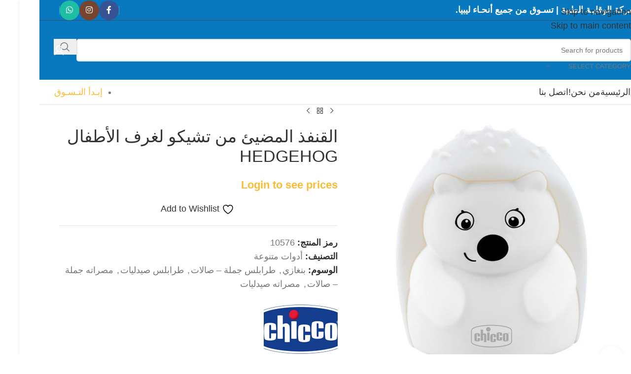

--- FILE ---
content_type: text/html; charset=UTF-8
request_url: https://weqaya.ly/product/%D8%A7%D9%84%D9%82%D9%86%D9%81%D8%B0-%D8%A7%D9%84%D9%85%D8%B6%D9%8A%D8%A6-%D9%85%D9%86-%D8%AA%D8%B4%D9%8A%D9%83%D9%88-%D9%84%D8%BA%D8%B1%D9%81-%D8%A7%D9%84%D8%A3%D8%B7%D9%81%D8%A7%D9%84-hedgehog/
body_size: 38506
content:
<!DOCTYPE html><html dir="rtl" lang="ar"><head><script data-no-optimize="1">var litespeed_docref=sessionStorage.getItem("litespeed_docref");litespeed_docref&&(Object.defineProperty(document,"referrer",{get:function(){return litespeed_docref}}),sessionStorage.removeItem("litespeed_docref"));</script> <meta charset="UTF-8"><link rel="profile" href="https://gmpg.org/xfn/11"><link rel="pingback" href="https://weqaya.ly/xmlrpc.php"> <script type="litespeed/javascript">document.documentElement.className=document.documentElement.className+' yes-js js_active js'</script> <title>القنفذ المضيئ من تشيكو لغرف الأطفال HEDGEHOG &#8211; متجر شركة الوقاية الطبية</title><meta name='robots' content='max-image-preview:large' /> <script type="litespeed/javascript">window._wca=window._wca||[]</script> <link rel='dns-prefetch' href='//stats.wp.com' /><link rel='dns-prefetch' href='//fonts.googleapis.com' /><link rel="alternate" type="application/rss+xml" title="متجر شركة الوقاية الطبية &laquo; الخلاصة" href="https://weqaya.ly/feed/" /><link rel="alternate" type="application/rss+xml" title="متجر شركة الوقاية الطبية &laquo; خلاصة التعليقات" href="https://weqaya.ly/comments/feed/" /><link rel="alternate" type="application/rss+xml" title="متجر شركة الوقاية الطبية &laquo; القنفذ المضيئ من تشيكو لغرف الأطفال HEDGEHOG خلاصة التعليقات" href="https://weqaya.ly/product/%d8%a7%d9%84%d9%82%d9%86%d9%81%d8%b0-%d8%a7%d9%84%d9%85%d8%b6%d9%8a%d8%a6-%d9%85%d9%86-%d8%aa%d8%b4%d9%8a%d9%83%d9%88-%d9%84%d8%ba%d8%b1%d9%81-%d8%a7%d9%84%d8%a3%d8%b7%d9%81%d8%a7%d9%84-hedgehog/feed/" /><link rel="alternate" title="oEmbed (JSON)" type="application/json+oembed" href="https://weqaya.ly/wp-json/oembed/1.0/embed?url=https%3A%2F%2Fweqaya.ly%2Fproduct%2F%25d8%25a7%25d9%2584%25d9%2582%25d9%2586%25d9%2581%25d8%25b0-%25d8%25a7%25d9%2584%25d9%2585%25d8%25b6%25d9%258a%25d8%25a6-%25d9%2585%25d9%2586-%25d8%25aa%25d8%25b4%25d9%258a%25d9%2583%25d9%2588-%25d9%2584%25d8%25ba%25d8%25b1%25d9%2581-%25d8%25a7%25d9%2584%25d8%25a3%25d8%25b7%25d9%2581%25d8%25a7%25d9%2584-hedgehog%2F" /><link rel="alternate" title="oEmbed (XML)" type="text/xml+oembed" href="https://weqaya.ly/wp-json/oembed/1.0/embed?url=https%3A%2F%2Fweqaya.ly%2Fproduct%2F%25d8%25a7%25d9%2584%25d9%2582%25d9%2586%25d9%2581%25d8%25b0-%25d8%25a7%25d9%2584%25d9%2585%25d8%25b6%25d9%258a%25d8%25a6-%25d9%2585%25d9%2586-%25d8%25aa%25d8%25b4%25d9%258a%25d9%2583%25d9%2588-%25d9%2584%25d8%25ba%25d8%25b1%25d9%2581-%25d8%25a7%25d9%2584%25d8%25a3%25d8%25b7%25d9%2581%25d8%25a7%25d9%2584-hedgehog%2F&#038;format=xml" /><style id='wp-img-auto-sizes-contain-inline-css' type='text/css'>img:is([sizes=auto i],[sizes^="auto," i]){contain-intrinsic-size:3000px 1500px}
/*# sourceURL=wp-img-auto-sizes-contain-inline-css */</style><link data-optimized="2" rel="stylesheet" href="https://weqaya.ly/wp-content/litespeed/css/25d03ab070ab9f2814fe3dccf0d6a41f.css?ver=1ed85" /><style id='global-styles-inline-css' type='text/css'>:root{--wp--preset--aspect-ratio--square: 1;--wp--preset--aspect-ratio--4-3: 4/3;--wp--preset--aspect-ratio--3-4: 3/4;--wp--preset--aspect-ratio--3-2: 3/2;--wp--preset--aspect-ratio--2-3: 2/3;--wp--preset--aspect-ratio--16-9: 16/9;--wp--preset--aspect-ratio--9-16: 9/16;--wp--preset--color--black: #000000;--wp--preset--color--cyan-bluish-gray: #abb8c3;--wp--preset--color--white: #ffffff;--wp--preset--color--pale-pink: #f78da7;--wp--preset--color--vivid-red: #cf2e2e;--wp--preset--color--luminous-vivid-orange: #ff6900;--wp--preset--color--luminous-vivid-amber: #fcb900;--wp--preset--color--light-green-cyan: #7bdcb5;--wp--preset--color--vivid-green-cyan: #00d084;--wp--preset--color--pale-cyan-blue: #8ed1fc;--wp--preset--color--vivid-cyan-blue: #0693e3;--wp--preset--color--vivid-purple: #9b51e0;--wp--preset--gradient--vivid-cyan-blue-to-vivid-purple: linear-gradient(135deg,rgb(6,147,227) 0%,rgb(155,81,224) 100%);--wp--preset--gradient--light-green-cyan-to-vivid-green-cyan: linear-gradient(135deg,rgb(122,220,180) 0%,rgb(0,208,130) 100%);--wp--preset--gradient--luminous-vivid-amber-to-luminous-vivid-orange: linear-gradient(135deg,rgb(252,185,0) 0%,rgb(255,105,0) 100%);--wp--preset--gradient--luminous-vivid-orange-to-vivid-red: linear-gradient(135deg,rgb(255,105,0) 0%,rgb(207,46,46) 100%);--wp--preset--gradient--very-light-gray-to-cyan-bluish-gray: linear-gradient(135deg,rgb(238,238,238) 0%,rgb(169,184,195) 100%);--wp--preset--gradient--cool-to-warm-spectrum: linear-gradient(135deg,rgb(74,234,220) 0%,rgb(151,120,209) 20%,rgb(207,42,186) 40%,rgb(238,44,130) 60%,rgb(251,105,98) 80%,rgb(254,248,76) 100%);--wp--preset--gradient--blush-light-purple: linear-gradient(135deg,rgb(255,206,236) 0%,rgb(152,150,240) 100%);--wp--preset--gradient--blush-bordeaux: linear-gradient(135deg,rgb(254,205,165) 0%,rgb(254,45,45) 50%,rgb(107,0,62) 100%);--wp--preset--gradient--luminous-dusk: linear-gradient(135deg,rgb(255,203,112) 0%,rgb(199,81,192) 50%,rgb(65,88,208) 100%);--wp--preset--gradient--pale-ocean: linear-gradient(135deg,rgb(255,245,203) 0%,rgb(182,227,212) 50%,rgb(51,167,181) 100%);--wp--preset--gradient--electric-grass: linear-gradient(135deg,rgb(202,248,128) 0%,rgb(113,206,126) 100%);--wp--preset--gradient--midnight: linear-gradient(135deg,rgb(2,3,129) 0%,rgb(40,116,252) 100%);--wp--preset--font-size--small: 13px;--wp--preset--font-size--medium: 20px;--wp--preset--font-size--large: 36px;--wp--preset--font-size--x-large: 42px;--wp--preset--spacing--20: 0.44rem;--wp--preset--spacing--30: 0.67rem;--wp--preset--spacing--40: 1rem;--wp--preset--spacing--50: 1.5rem;--wp--preset--spacing--60: 2.25rem;--wp--preset--spacing--70: 3.38rem;--wp--preset--spacing--80: 5.06rem;--wp--preset--shadow--natural: 6px 6px 9px rgba(0, 0, 0, 0.2);--wp--preset--shadow--deep: 12px 12px 50px rgba(0, 0, 0, 0.4);--wp--preset--shadow--sharp: 6px 6px 0px rgba(0, 0, 0, 0.2);--wp--preset--shadow--outlined: 6px 6px 0px -3px rgb(255, 255, 255), 6px 6px rgb(0, 0, 0);--wp--preset--shadow--crisp: 6px 6px 0px rgb(0, 0, 0);}:where(body) { margin: 0; }.wp-site-blocks > .alignleft { float: left; margin-right: 2em; }.wp-site-blocks > .alignright { float: right; margin-left: 2em; }.wp-site-blocks > .aligncenter { justify-content: center; margin-left: auto; margin-right: auto; }:where(.is-layout-flex){gap: 0.5em;}:where(.is-layout-grid){gap: 0.5em;}.is-layout-flow > .alignleft{float: left;margin-inline-start: 0;margin-inline-end: 2em;}.is-layout-flow > .alignright{float: right;margin-inline-start: 2em;margin-inline-end: 0;}.is-layout-flow > .aligncenter{margin-left: auto !important;margin-right: auto !important;}.is-layout-constrained > .alignleft{float: left;margin-inline-start: 0;margin-inline-end: 2em;}.is-layout-constrained > .alignright{float: right;margin-inline-start: 2em;margin-inline-end: 0;}.is-layout-constrained > .aligncenter{margin-left: auto !important;margin-right: auto !important;}.is-layout-constrained > :where(:not(.alignleft):not(.alignright):not(.alignfull)){margin-left: auto !important;margin-right: auto !important;}body .is-layout-flex{display: flex;}.is-layout-flex{flex-wrap: wrap;align-items: center;}.is-layout-flex > :is(*, div){margin: 0;}body .is-layout-grid{display: grid;}.is-layout-grid > :is(*, div){margin: 0;}body{padding-top: 0px;padding-right: 0px;padding-bottom: 0px;padding-left: 0px;}a:where(:not(.wp-element-button)){text-decoration: none;}:root :where(.wp-element-button, .wp-block-button__link){background-color: #32373c;border-width: 0;color: #fff;font-family: inherit;font-size: inherit;font-style: inherit;font-weight: inherit;letter-spacing: inherit;line-height: inherit;padding-top: calc(0.667em + 2px);padding-right: calc(1.333em + 2px);padding-bottom: calc(0.667em + 2px);padding-left: calc(1.333em + 2px);text-decoration: none;text-transform: inherit;}.has-black-color{color: var(--wp--preset--color--black) !important;}.has-cyan-bluish-gray-color{color: var(--wp--preset--color--cyan-bluish-gray) !important;}.has-white-color{color: var(--wp--preset--color--white) !important;}.has-pale-pink-color{color: var(--wp--preset--color--pale-pink) !important;}.has-vivid-red-color{color: var(--wp--preset--color--vivid-red) !important;}.has-luminous-vivid-orange-color{color: var(--wp--preset--color--luminous-vivid-orange) !important;}.has-luminous-vivid-amber-color{color: var(--wp--preset--color--luminous-vivid-amber) !important;}.has-light-green-cyan-color{color: var(--wp--preset--color--light-green-cyan) !important;}.has-vivid-green-cyan-color{color: var(--wp--preset--color--vivid-green-cyan) !important;}.has-pale-cyan-blue-color{color: var(--wp--preset--color--pale-cyan-blue) !important;}.has-vivid-cyan-blue-color{color: var(--wp--preset--color--vivid-cyan-blue) !important;}.has-vivid-purple-color{color: var(--wp--preset--color--vivid-purple) !important;}.has-black-background-color{background-color: var(--wp--preset--color--black) !important;}.has-cyan-bluish-gray-background-color{background-color: var(--wp--preset--color--cyan-bluish-gray) !important;}.has-white-background-color{background-color: var(--wp--preset--color--white) !important;}.has-pale-pink-background-color{background-color: var(--wp--preset--color--pale-pink) !important;}.has-vivid-red-background-color{background-color: var(--wp--preset--color--vivid-red) !important;}.has-luminous-vivid-orange-background-color{background-color: var(--wp--preset--color--luminous-vivid-orange) !important;}.has-luminous-vivid-amber-background-color{background-color: var(--wp--preset--color--luminous-vivid-amber) !important;}.has-light-green-cyan-background-color{background-color: var(--wp--preset--color--light-green-cyan) !important;}.has-vivid-green-cyan-background-color{background-color: var(--wp--preset--color--vivid-green-cyan) !important;}.has-pale-cyan-blue-background-color{background-color: var(--wp--preset--color--pale-cyan-blue) !important;}.has-vivid-cyan-blue-background-color{background-color: var(--wp--preset--color--vivid-cyan-blue) !important;}.has-vivid-purple-background-color{background-color: var(--wp--preset--color--vivid-purple) !important;}.has-black-border-color{border-color: var(--wp--preset--color--black) !important;}.has-cyan-bluish-gray-border-color{border-color: var(--wp--preset--color--cyan-bluish-gray) !important;}.has-white-border-color{border-color: var(--wp--preset--color--white) !important;}.has-pale-pink-border-color{border-color: var(--wp--preset--color--pale-pink) !important;}.has-vivid-red-border-color{border-color: var(--wp--preset--color--vivid-red) !important;}.has-luminous-vivid-orange-border-color{border-color: var(--wp--preset--color--luminous-vivid-orange) !important;}.has-luminous-vivid-amber-border-color{border-color: var(--wp--preset--color--luminous-vivid-amber) !important;}.has-light-green-cyan-border-color{border-color: var(--wp--preset--color--light-green-cyan) !important;}.has-vivid-green-cyan-border-color{border-color: var(--wp--preset--color--vivid-green-cyan) !important;}.has-pale-cyan-blue-border-color{border-color: var(--wp--preset--color--pale-cyan-blue) !important;}.has-vivid-cyan-blue-border-color{border-color: var(--wp--preset--color--vivid-cyan-blue) !important;}.has-vivid-purple-border-color{border-color: var(--wp--preset--color--vivid-purple) !important;}.has-vivid-cyan-blue-to-vivid-purple-gradient-background{background: var(--wp--preset--gradient--vivid-cyan-blue-to-vivid-purple) !important;}.has-light-green-cyan-to-vivid-green-cyan-gradient-background{background: var(--wp--preset--gradient--light-green-cyan-to-vivid-green-cyan) !important;}.has-luminous-vivid-amber-to-luminous-vivid-orange-gradient-background{background: var(--wp--preset--gradient--luminous-vivid-amber-to-luminous-vivid-orange) !important;}.has-luminous-vivid-orange-to-vivid-red-gradient-background{background: var(--wp--preset--gradient--luminous-vivid-orange-to-vivid-red) !important;}.has-very-light-gray-to-cyan-bluish-gray-gradient-background{background: var(--wp--preset--gradient--very-light-gray-to-cyan-bluish-gray) !important;}.has-cool-to-warm-spectrum-gradient-background{background: var(--wp--preset--gradient--cool-to-warm-spectrum) !important;}.has-blush-light-purple-gradient-background{background: var(--wp--preset--gradient--blush-light-purple) !important;}.has-blush-bordeaux-gradient-background{background: var(--wp--preset--gradient--blush-bordeaux) !important;}.has-luminous-dusk-gradient-background{background: var(--wp--preset--gradient--luminous-dusk) !important;}.has-pale-ocean-gradient-background{background: var(--wp--preset--gradient--pale-ocean) !important;}.has-electric-grass-gradient-background{background: var(--wp--preset--gradient--electric-grass) !important;}.has-midnight-gradient-background{background: var(--wp--preset--gradient--midnight) !important;}.has-small-font-size{font-size: var(--wp--preset--font-size--small) !important;}.has-medium-font-size{font-size: var(--wp--preset--font-size--medium) !important;}.has-large-font-size{font-size: var(--wp--preset--font-size--large) !important;}.has-x-large-font-size{font-size: var(--wp--preset--font-size--x-large) !important;}
/*# sourceURL=global-styles-inline-css */</style><style id='woocommerce-inline-inline-css' type='text/css'>.woocommerce form .form-row .required { visibility: visible; }
/*# sourceURL=woocommerce-inline-inline-css */</style><style id='yith-wcwl-main-inline-css' type='text/css'>:root { --rounded-corners-radius: 16px; --add-to-cart-rounded-corners-radius: 16px; --feedback-duration: 3s } 
 :root { --rounded-corners-radius: 16px; --add-to-cart-rounded-corners-radius: 16px; --feedback-duration: 3s } 
/*# sourceURL=yith-wcwl-main-inline-css */</style><script type="litespeed/javascript" data-src="https://weqaya.ly/wp-includes/js/jquery/jquery.min.js" id="jquery-core-js"></script> <script id="wc-add-to-cart-js-extra" type="litespeed/javascript">var wc_add_to_cart_params={"ajax_url":"/wp-admin/admin-ajax.php","wc_ajax_url":"/?wc-ajax=%%endpoint%%","i18n_view_cart":"\u0639\u0631\u0636 \u0627\u0644\u0633\u0644\u0629","cart_url":"https://weqaya.ly/cart/","is_cart":"","cart_redirect_after_add":"no"}</script> <script id="wc-single-product-js-extra" type="litespeed/javascript">var wc_single_product_params={"i18n_required_rating_text":"\u0627\u0644\u0631\u062c\u0627\u0621 \u0625\u062e\u062a\u064a\u0627\u0631 \u062a\u0642\u064a\u064a\u0645 \u0644\u0644\u0645\u0646\u062a\u062c","i18n_rating_options":["1 \u0645\u0646 \u0623\u0635\u0644 5 \u0646\u062c\u0648\u0645","2 \u0645\u0646 \u0623\u0635\u0644 5 \u0646\u062c\u0648\u0645","3 \u0645\u0646 \u0623\u0635\u0644 5 \u0646\u062c\u0648\u0645","4 \u0645\u0646 \u0623\u0635\u0644 5 \u0646\u062c\u0648\u0645","5 \u0645\u0646 \u0623\u0635\u0644 5 \u0646\u062c\u0648\u0645"],"i18n_product_gallery_trigger_text":"\u0639\u0631\u0636 \u0645\u0639\u0631\u0636 \u0627\u0644\u0635\u0648\u0631\u0629 \u0628\u0634\u0627\u0634\u0629 \u0643\u0627\u0645\u0644\u0629","review_rating_required":"yes","flexslider":{"rtl":!0,"animation":"slide","smoothHeight":!0,"directionNav":!1,"controlNav":"thumbnails","slideshow":!1,"animationSpeed":500,"animationLoop":!1,"allowOneSlide":!1},"zoom_enabled":"","zoom_options":[],"photoswipe_enabled":"","photoswipe_options":{"shareEl":!1,"closeOnScroll":!1,"history":!1,"hideAnimationDuration":0,"showAnimationDuration":0},"flexslider_enabled":""}</script> <script id="woocommerce-js-extra" type="litespeed/javascript">var woocommerce_params={"ajax_url":"/wp-admin/admin-ajax.php","wc_ajax_url":"/?wc-ajax=%%endpoint%%","i18n_password_show":"\u0639\u0631\u0636 \u0643\u0644\u0645\u0629 \u0627\u0644\u0645\u0631\u0648\u0631","i18n_password_hide":"\u0625\u062e\u0641\u0627\u0621 \u0643\u0644\u0645\u0629 \u0627\u0644\u0645\u0631\u0648\u0631"}</script> <script type="text/javascript" src="https://stats.wp.com/s-202604.js" id="woocommerce-analytics-js" defer="defer" data-wp-strategy="defer"></script> <link rel="https://api.w.org/" href="https://weqaya.ly/wp-json/" /><link rel="alternate" title="JSON" type="application/json" href="https://weqaya.ly/wp-json/wp/v2/product/11871" /><link rel="EditURI" type="application/rsd+xml" title="RSD" href="https://weqaya.ly/xmlrpc.php?rsd" /><meta name="generator" content="WordPress 6.9" /><meta name="generator" content="WooCommerce 10.4.3" /><link rel="canonical" href="https://weqaya.ly/product/%d8%a7%d9%84%d9%82%d9%86%d9%81%d8%b0-%d8%a7%d9%84%d9%85%d8%b6%d9%8a%d8%a6-%d9%85%d9%86-%d8%aa%d8%b4%d9%8a%d9%83%d9%88-%d9%84%d8%ba%d8%b1%d9%81-%d8%a7%d9%84%d8%a3%d8%b7%d9%81%d8%a7%d9%84-hedgehog/" /><link rel='shortlink' href='https://weqaya.ly/?p=11871' /><meta name="generator" content="Redux 4.5.10" /><style>img#wpstats{display:none}</style><meta name="viewport" content="width=device-width, initial-scale=1.0, maximum-scale=1.0, user-scalable=no">
<noscript><style>.woocommerce-product-gallery{ opacity: 1 !important; }</style></noscript><meta name="generator" content="Powered by WPBakery Page Builder - drag and drop page builder for WordPress."/><link rel="icon" href="https://weqaya.ly/wp-content/uploads/2023/10/cropped-website-icon-32x32.png" sizes="32x32" /><link rel="icon" href="https://weqaya.ly/wp-content/uploads/2023/10/cropped-website-icon-192x192.png" sizes="192x192" /><link rel="apple-touch-icon" href="https://weqaya.ly/wp-content/uploads/2023/10/cropped-website-icon-180x180.png" /><meta name="msapplication-TileImage" content="https://weqaya.ly/wp-content/uploads/2023/10/cropped-website-icon-270x270.png" /><style type="text/css" id="wp-custom-css">.menu-open-label
{
	font-size:0;
}
.unapproved-user .wd-add-btn.wd-add-btn-replace {
    display: none;
}
.menu-open-label:after
{
	content:"تسوق حسب الأصناف";
	font-size:14px;
	color:#f4a51c;
}
.woocommerce-Price-currencySymbol
{
	font-size:0;
}

.woocommerce-Price-currencySymbol:after
{
	content:"د.ل";
	font-size:15px;
}
.woocommerce-MyAccount-navigation-link.woocommerce-MyAccount-navigation-link--customer-logout a
{
	font-size:0;
}
.woocommerce-MyAccount-navigation-link.woocommerce-MyAccount-navigation-link--customer-logout a:after
{
	content:"تسجيل خروج";
	font-size:14px;
	color:red;
}
.wbu-qty-button.wbu-btn-inc
{
	display:none;
}
.wbu-qty-button.wbu-btn-sub
{
	display:none;
}
.quantity.wbu-quantity
{
	margin-right:31%;
	margin-bottom:3%;
}
.added-to-cart h4
{
	font-size:0 !important;
}
.added-to-cart h4:after
{
	content:"تم إضافة المنتج بنجاح";
	font-size:14px !important;
}
a.btn.btn-style-link.btn-color-default.close-popup
{
	font-size:0 !important;
}
a.btn.btn-style-link.btn-color-default.close-popup:after
{
	content:"متابعة التسوق";
	font-size:14px !important;
}
a.btn.btn-color-primary.view-cart
{
	font-size:0 !important;
}
a.btn.btn-color-primary.view-cart:after
{
	content:"عرض السلة";
	font-size:14px !important;
}
.featured.product-label
{
	font-size:0;
}
.featured.product-label:after
{
	content:"مميز";
	font-size:10px;
}
.wpcf7
{
	text-align:right;
}
.brandimg
{
opacity:0.6
}
.brandimg:hover
{
 opacity:1;
}</style><style></style><noscript><style>.wpb_animate_when_almost_visible { opacity: 1; }</style></noscript><style id="wd-style-header_374016-css" data-type="wd-style-header_374016">:root{
	--wd-top-bar-h: 41px;
	--wd-top-bar-sm-h: .00001px;
	--wd-top-bar-sticky-h: .00001px;
	--wd-top-bar-brd-w: 1px;

	--wd-header-general-h: 120px;
	--wd-header-general-sm-h: 60px;
	--wd-header-general-sticky-h: .00001px;
	--wd-header-general-brd-w: .00001px;

	--wd-header-bottom-h: 50px;
	--wd-header-bottom-sm-h: .00001px;
	--wd-header-bottom-sticky-h: .00001px;
	--wd-header-bottom-brd-w: 1px;

	--wd-header-clone-h: 60px;

	--wd-header-brd-w: calc(var(--wd-top-bar-brd-w) + var(--wd-header-general-brd-w) + var(--wd-header-bottom-brd-w));
	--wd-header-h: calc(var(--wd-top-bar-h) + var(--wd-header-general-h) + var(--wd-header-bottom-h) + var(--wd-header-brd-w));
	--wd-header-sticky-h: calc(var(--wd-top-bar-sticky-h) + var(--wd-header-general-sticky-h) + var(--wd-header-bottom-sticky-h) + var(--wd-header-clone-h) + var(--wd-header-brd-w));
	--wd-header-sm-h: calc(var(--wd-top-bar-sm-h) + var(--wd-header-general-sm-h) + var(--wd-header-bottom-sm-h) + var(--wd-header-brd-w));
}

.whb-top-bar .wd-dropdown {
	margin-top: -0.5px;
}

.whb-top-bar .wd-dropdown:after {
	height: 10.5px;
}



:root:has(.whb-top-bar.whb-border-boxed) {
	--wd-top-bar-brd-w: .00001px;
}

@media (max-width: 1024px) {
:root:has(.whb-top-bar.whb-hidden-mobile) {
	--wd-top-bar-brd-w: .00001px;
}
}


:root:has(.whb-header-bottom.whb-border-boxed) {
	--wd-header-bottom-brd-w: .00001px;
}

@media (max-width: 1024px) {
:root:has(.whb-header-bottom.whb-hidden-mobile) {
	--wd-header-bottom-brd-w: .00001px;
}
}

.whb-header-bottom .wd-dropdown {
	margin-top: 4px;
}

.whb-header-bottom .wd-dropdown:after {
	height: 15px;
}


.whb-clone.whb-sticked .wd-dropdown:not(.sub-sub-menu) {
	margin-top: 9px;
}

.whb-clone.whb-sticked .wd-dropdown:not(.sub-sub-menu):after {
	height: 20px;
}

		
.whb-top-bar {
	background-color: rgba(9, 121, 191, 1);border-color: rgba(58, 77, 105, 1);border-bottom-width: 1px;border-bottom-style: solid;
}

.whb-general-header {
	background-color: rgba(9, 121, 191, 1);border-bottom-width: 0px;border-bottom-style: solid;
}

.whb-header-bottom {
	border-color: rgba(129, 129, 129, 0.2);border-bottom-width: 1px;border-bottom-style: solid;
}</style><style id="wd-style-theme_settings_default-css" data-type="wd-style-theme_settings_default">@font-face {
	font-weight: normal;
	font-style: normal;
	font-family: "woodmart-font";
	src: url("//weqaya.ly/wp-content/themes/woodmart/fonts/woodmart-font-1-400.woff2?v=8.3.9") format("woff2");
}

@font-face {
	font-family: "star";
	font-weight: 400;
	font-style: normal;
	src: url("//weqaya.ly/wp-content/plugins/woocommerce/assets/fonts/star.eot?#iefix") format("embedded-opentype"), url("//weqaya.ly/wp-content/plugins/woocommerce/assets/fonts/star.woff") format("woff"), url("//weqaya.ly/wp-content/plugins/woocommerce/assets/fonts/star.ttf") format("truetype"), url("//weqaya.ly/wp-content/plugins/woocommerce/assets/fonts/star.svg#star") format("svg");
}

@font-face {
	font-family: "WooCommerce";
	font-weight: 400;
	font-style: normal;
	src: url("//weqaya.ly/wp-content/plugins/woocommerce/assets/fonts/WooCommerce.eot?#iefix") format("embedded-opentype"), url("//weqaya.ly/wp-content/plugins/woocommerce/assets/fonts/WooCommerce.woff") format("woff"), url("//weqaya.ly/wp-content/plugins/woocommerce/assets/fonts/WooCommerce.ttf") format("truetype"), url("//weqaya.ly/wp-content/plugins/woocommerce/assets/fonts/WooCommerce.svg#WooCommerce") format("svg");
}

:root {
	--wd-text-font: "Cairo", Arial, Helvetica, sans-serif;
	--wd-text-font-weight: 400;
	--wd-text-color: #777777;
	--wd-text-font-size: 18px;
	--wd-title-font: "Cairo", Arial, Helvetica, sans-serif;
	--wd-title-font-weight: 600;
	--wd-title-color: #242424;
	--wd-entities-title-font: "Cairo", Arial, Helvetica, sans-serif;
	--wd-entities-title-font-weight: 500;
	--wd-entities-title-color: #333333;
	--wd-entities-title-color-hover: rgb(51 51 51 / 65%);
	--wd-alternative-font: "Cairo", Arial, Helvetica, sans-serif;
	--wd-widget-title-font: "Cairo", Arial, Helvetica, sans-serif;
	--wd-widget-title-font-weight: 600;
	--wd-widget-title-transform: uppercase;
	--wd-widget-title-color: #333;
	--wd-widget-title-font-size: 16px;
	--wd-header-el-font: "Cairo", Arial, Helvetica, sans-serif;
	--wd-header-el-font-weight: 400;
	--wd-header-el-transform: uppercase;
	--wd-header-el-font-size: 18px;
	--wd-otl-style: dotted;
	--wd-otl-width: 2px;
	--wd-primary-color: #fbbc34;
	--wd-alternative-color: #fbbc34;
	--btn-default-bgcolor: #f7f7f7;
	--btn-default-bgcolor-hover: #efefef;
	--btn-accented-bgcolor: #f4a51c;
	--btn-accented-bgcolor-hover: #DE961A;
	--wd-form-brd-width: 2px;
	--notices-success-bg: #459647;
	--notices-success-color: #fff;
	--notices-warning-bg: #E0B252;
	--notices-warning-color: #fff;
	--wd-link-color: #333333;
	--wd-link-color-hover: #242424;
}
.wd-age-verify-wrap {
	--wd-popup-width: 500px;
}
.wd-popup.wd-promo-popup {
	background-color: #111111;
	background-image: none;
	background-repeat: no-repeat;
	background-size: contain;
	background-position: left center;
}
.wd-promo-popup-wrap {
	--wd-popup-width: 800px;
}
:is(.woodmart-woocommerce-layered-nav, .wd-product-category-filter) .wd-scroll-content {
	max-height: 280px;
}
.wd-page-title .wd-page-title-bg img {
	object-fit: cover;
	object-position: center center;
}
.wd-footer {
	background-color: rgb(9,121,191);
	background-image: none;
}
html .product.wd-cat .wd-entities-title, html .product.wd-cat.cat-design-replace-title .wd-entities-title, html .wd-masonry-first .wd-cat:first-child .wd-entities-title {
	font-size: 16px;
}
.mfp-wrap.wd-popup-quick-view-wrap {
	--wd-popup-width: 920px;
}
:root{
--wd-container-w: 1160px;
--wd-form-brd-radius: 5px;
--btn-default-color: #333;
--btn-default-color-hover: #333;
--btn-accented-color: #fff;
--btn-accented-color-hover: #fff;
--btn-default-brd-radius: 35px;
--btn-default-box-shadow: none;
--btn-default-box-shadow-hover: none;
--btn-accented-brd-radius: 35px;
--btn-accented-box-shadow: none;
--btn-accented-box-shadow-hover: none;
--wd-brd-radius: 0px;
}

@media (min-width: 1160px) {
[data-vc-full-width]:not([data-vc-stretch-content]),
:is(.vc_section, .vc_row).wd-section-stretch {
padding-left: calc((100vw - 1160px - var(--wd-sticky-nav-w) - var(--wd-scroll-w)) / 2);
padding-right: calc((100vw - 1160px - var(--wd-sticky-nav-w) - var(--wd-scroll-w)) / 2);
}
}


.wd-page-title {
background-color: #0a0a0a;
}

@font-face {
	font-family: "aljazera";
	font-weight: 400;
	font-style: normal;
}

.site-logo{
display: none;
}</style></head><body class="rtl wp-singular product-template-default single single-product postid-11871 wp-theme-woodmart theme-woodmart woocommerce woocommerce-page woocommerce-no-js unapproved-user wrapper-boxed  categories-accordion-on woodmart-ajax-shop-on login-see-prices notifications-sticky sticky-toolbar-on wpb-js-composer js-comp-ver-6.1 vc_responsive"> <script type="text/javascript" id="wd-flicker-fix">// Flicker fix.</script> <div class="wd-skip-links">
<a href="#menu-%d8%a7%d9%84%d8%b1%d8%a6%d9%8a%d8%b3%d9%8a%d8%a9" class="wd-skip-navigation btn">
Skip to navigation					</a>
<a href="#main-content" class="wd-skip-content btn">
Skip to main content			</a></div><div class="wd-page-wrapper website-wrapper"><header class="whb-header whb-header_374016 whb-sticky-shadow whb-scroll-slide whb-sticky-clone"><div class="whb-main-header"><div class="whb-row whb-top-bar whb-not-sticky-row whb-with-bg whb-border-fullwidth whb-color-light whb-hidden-mobile whb-flex-flex-middle"><div class="container"><div class="whb-flex-row whb-top-bar-inner"><div class="whb-column whb-col-left whb-column5 whb-visible-lg"><div class="wd-header-text reset-last-child whb-y4ro7npestv02kyrww49"><h4><strong>شركة الوقايـة الطبية | تسـوق من جميع أنحـاء ليبيا.</strong></h4></div></div><div class="whb-column whb-col-center whb-column6 whb-visible-lg whb-empty-column"></div><div class="whb-column whb-col-right whb-column7 whb-visible-lg"><div class="wd-header-divider wd-full-height whb-5kxnli9x96iavnz3l4e0"></div><div
class=" wd-social-icons  wd-style-colored social-follow wd-shape-circle  whb-43k0qayz7gg36f2jmmhk color-scheme-light text-center">
<a rel="noopener noreferrer nofollow" href="https://www.facebook.com/Alweqaya.Group/" target="_blank" class=" wd-social-icon social-facebook" aria-label="Facebook social link">
<span class="wd-icon"></span>
</a>
<a rel="noopener noreferrer nofollow" href="https://www.instagram.com/alweqaya.for.baby.products/" target="_blank" class=" wd-social-icon social-instagram" aria-label="Instagram social link">
<span class="wd-icon"></span>
</a>
<a rel="noopener noreferrer nofollow" href="https://wa.me/218917664942" target="_blank" class="wd-hide-md  wd-social-icon social-whatsapp" aria-label="WhatsApp social link">
<span class="wd-icon"></span>
</a><a rel="noopener noreferrer nofollow" href="https://wa.me/218917664942" target="_blank" class="wd-hide-lg  wd-social-icon social-whatsapp" aria-label="WhatsApp social link">
<span class="wd-icon"></span>
</a></div><div class="wd-header-divider wd-full-height whb-aik22afewdiur23h71ba"></div></div><div class="whb-column whb-col-mobile whb-column_mobile1 whb-hidden-lg whb-empty-column"></div></div></div></div><div class="whb-row whb-general-header whb-sticky-row whb-with-bg whb-without-border whb-color-light whb-flex-flex-middle"><div class="container"><div class="whb-flex-row whb-general-header-inner"><div class="whb-column whb-col-left whb-column8 whb-visible-lg"><div class="site-logo whb-gs8bcnxektjsro21n657">
<a href="https://weqaya.ly/" class="wd-logo wd-main-logo" rel="home" aria-label="Site logo">
<img data-lazyloaded="1" src="[data-uri]" width="250" height="132" data-src="https://weqaya.ly/wp-content/uploads/2019/05/logo-200.png" alt="متجر شركة الوقاية الطبية" style="max-width: 200px;" loading="lazy" />	</a></div></div><div class="whb-column whb-col-center whb-column9 whb-visible-lg"><div class="whb-space-element whb-r1zs6mpgi6bmsbvwzszd " style="width:10px;"></div><div class="wd-search-form  wd-header-search-form wd-display-form whb-9x1ytaxq7aphtb3npidp"><form role="search" method="get" class="searchform  wd-with-cat wd-style-with-bg wd-cat-style-bordered woodmart-ajax-search" action="https://weqaya.ly/"  data-thumbnail="1" data-price="1" data-post_type="product" data-count="20" data-sku="1" data-symbols_count="3" data-include_cat_search="no" autocomplete="off">
<input type="text" class="s" placeholder="Search for products" value="" name="s" aria-label="Search" title="Search for products" required/>
<input type="hidden" name="post_type" value="product"><span tabindex="0" aria-label="Clear search" class="wd-clear-search wd-role-btn wd-hide"></span><div class="wd-search-cat wd-event-click wd-scroll">
<input type="hidden" name="product_cat" value="0" disabled><div tabindex="0" class="wd-search-cat-btn wd-role-btn" aria-label="Select category" rel="nofollow" data-val="0">
<span>Select category</span></div><div class="wd-dropdown wd-dropdown-search-cat wd-dropdown-menu wd-scroll-content wd-design-default color-scheme-dark"><ul class="wd-sub-menu"><li style="display:none;"><a href="#" data-val="0">Select category</a></li><li class="cat-item cat-item-105"><a class="pf-value" href="https://weqaya.ly/product-category/%d8%a3%d8%ac%d9%87%d8%b2%d8%a9-%d9%85%d8%b1%d8%a7%d9%82%d8%a8%d8%a9/" data-val="%d8%a3%d8%ac%d9%87%d8%b2%d8%a9-%d9%85%d8%b1%d8%a7%d9%82%d8%a8%d8%a9" data-title="أجهزة مراقبة" >أجهزة مراقبة</a></li><li class="cat-item cat-item-89"><a class="pf-value" href="https://weqaya.ly/product-category/%d8%a3%d8%af%d9%88%d8%a7%d8%aa-%d8%aa%d8%ba%d8%b0%d9%8a%d8%a9/" data-val="%d8%a3%d8%af%d9%88%d8%a7%d8%aa-%d8%aa%d8%ba%d8%b0%d9%8a%d8%a9" data-title="أدوات تغذية" >أدوات تغذية</a></li><li class="cat-item cat-item-100"><a class="pf-value" href="https://weqaya.ly/product-category/%d8%a3%d8%af%d9%88%d8%a7%d8%aa-%d9%85%d8%aa%d9%86%d9%88%d8%b9%d8%a9/" data-val="%d8%a3%d8%af%d9%88%d8%a7%d8%aa-%d9%85%d8%aa%d9%86%d9%88%d8%b9%d8%a9" data-title="أدوات متنوعة" >أدوات متنوعة</a></li><li class="cat-item cat-item-173"><a class="pf-value" href="https://weqaya.ly/product-category/%d8%a7%d9%84%d8%b9%d9%86%d8%a7%d9%8a%d8%a9-%d8%a8%d8%a7%d9%84%d8%a3%d8%b3%d9%86%d8%a7%d9%86/" data-val="%d8%a7%d9%84%d8%b9%d9%86%d8%a7%d9%8a%d8%a9-%d8%a8%d8%a7%d9%84%d8%a3%d8%b3%d9%86%d8%a7%d9%86" data-title="العناية بالأسنان" >العناية بالأسنان</a></li><li class="cat-item cat-item-142"><a class="pf-value" href="https://weqaya.ly/product-category/%d8%a8%d8%a7%d9%86%d9%8a%d9%88-%d9%85%d9%88%d8%a7%d9%84%d9%8a%d8%af/" data-val="%d8%a8%d8%a7%d9%86%d9%8a%d9%88-%d9%85%d9%88%d8%a7%d9%84%d9%8a%d8%af" data-title="بانيو استحمام" >بانيو استحمام</a></li><li class="cat-item cat-item-193"><a class="pf-value" href="https://weqaya.ly/product-category/%d8%a8%d8%b7%d8%a7%d9%86%d9%8a%d8%a9-%d9%85%d9%88%d8%a7%d9%84%d9%8a%d8%af/" data-val="%d8%a8%d8%b7%d8%a7%d9%86%d9%8a%d8%a9-%d9%85%d9%88%d8%a7%d9%84%d9%8a%d8%af" data-title="بطانية أطفال" >بطانية أطفال</a></li><li class="cat-item cat-item-108"><a class="pf-value" href="https://weqaya.ly/product-category/%d8%a8%d9%88%d8%af%d8%b1%d8%a9-%d8%a3%d8%b7%d9%81%d8%a7%d9%84/" data-val="%d8%a8%d9%88%d8%af%d8%b1%d8%a9-%d8%a3%d8%b7%d9%81%d8%a7%d9%84" data-title="بودرة أطفال" >بودرة أطفال</a></li><li class="cat-item cat-item-103"><a class="pf-value" href="https://weqaya.ly/product-category/%d8%aa%d8%b1%d8%a7%d9%85%d8%b3-%d8%ad%d8%b1%d8%a7%d8%b1%d9%8a%d8%a9/" data-val="%d8%aa%d8%b1%d8%a7%d9%85%d8%b3-%d8%ad%d8%b1%d8%a7%d8%b1%d9%8a%d8%a9" data-title="ترامس حرارية" >ترامس حرارية</a></li><li class="cat-item cat-item-85"><a class="pf-value" href="https://weqaya.ly/product-category/%d8%aa%d8%b1%d9%85%d9%88%d9%85%d8%aa%d8%b1-%d8%a3%d8%b7%d9%81%d8%a7%d9%84/" data-val="%d8%aa%d8%b1%d9%85%d9%88%d9%85%d8%aa%d8%b1-%d8%a3%d8%b7%d9%81%d8%a7%d9%84" data-title="ترمومتر" >ترمومتر</a></li><li class="cat-item cat-item-168"><a class="pf-value" href="https://weqaya.ly/product-category/%d8%aa%d8%b9%d9%84%d9%8a%d9%85-%d8%a7%d9%84%d9%85%d8%b1%d8%ad%d8%a7%d8%b6/" data-val="%d8%aa%d8%b9%d9%84%d9%8a%d9%85-%d8%a7%d9%84%d9%85%d8%b1%d8%ad%d8%a7%d8%b6" data-title="تعليم المرحاض" >تعليم المرحاض</a></li><li class="cat-item cat-item-91"><a class="pf-value" href="https://weqaya.ly/product-category/%d8%ba%d9%84%d8%a7%d9%8a%d8%a9-%d9%85%d8%b1%d8%a7%d8%b6%d8%b9/" data-val="%d8%ba%d9%84%d8%a7%d9%8a%d8%a9-%d9%85%d8%b1%d8%a7%d8%b6%d8%b9" data-title="جهاز تعقيم مراضع" >جهاز تعقيم مراضع</a></li><li class="cat-item cat-item-113"><a class="pf-value" href="https://weqaya.ly/product-category/%d8%ad%d8%a7%d8%ac%d8%b2-%d8%a3%d9%85%d8%a7%d9%86/" data-val="%d8%ad%d8%a7%d8%ac%d8%b2-%d8%a3%d9%85%d8%a7%d9%86" data-title="حاجز أمان" >حاجز أمان</a></li><li class="cat-item cat-item-124"><a class="pf-value" href="https://weqaya.ly/product-category/%d8%ad%d8%a7%d9%81%d8%b8%d8%a9-%d8%ba%d8%b0%d8%a7%d8%a1/" data-val="%d8%ad%d8%a7%d9%81%d8%b8%d8%a9-%d8%ba%d8%b0%d8%a7%d8%a1" data-title="حافظة غذاء" >حافظة غذاء</a></li><li class="cat-item cat-item-131"><a class="pf-value" href="https://weqaya.ly/product-category/%d8%ad%d8%a8%d8%a7%d8%b3-%d8%a3%d8%b7%d9%81%d8%a7%d9%84/" data-val="%d8%ad%d8%a8%d8%a7%d8%b3-%d8%a3%d8%b7%d9%81%d8%a7%d9%84" data-title="حباس أطفال" >حباس أطفال</a></li><li class="cat-item cat-item-90"><a class="pf-value" href="https://weqaya.ly/product-category/%d8%ad%d9%81%d8%a7%d8%b8%d8%a7%d8%aa/" data-val="%d8%ad%d9%81%d8%a7%d8%b8%d8%a7%d8%aa" data-title="حفاظات" >حفاظات</a></li><li class="cat-item cat-item-165"><a class="pf-value" href="https://weqaya.ly/product-category/%d8%ad%d9%82%d8%a7%d8%a6%d8%a8-%d9%85%d8%b3%d8%aa%d9%84%d8%b2%d9%85%d8%a7%d8%aa-%d8%a3%d8%b7%d9%81%d8%a7%d9%84/" data-val="%d8%ad%d9%82%d8%a7%d8%a6%d8%a8-%d9%85%d8%b3%d8%aa%d9%84%d8%b2%d9%85%d8%a7%d8%aa-%d8%a3%d8%b7%d9%81%d8%a7%d9%84" data-title="حقائب الأم والطفل" >حقائب الأم والطفل</a></li><li class="cat-item cat-item-83"><a class="pf-value" href="https://weqaya.ly/product-category/%d8%ad%d9%84%d9%85%d8%a7%d8%aa-%d9%85%d8%b1%d8%a7%d8%b6%d8%b9/" data-val="%d8%ad%d9%84%d9%85%d8%a7%d8%aa-%d9%85%d8%b1%d8%a7%d8%b6%d8%b9" data-title="حلمات مراضع" >حلمات مراضع</a></li><li class="cat-item cat-item-188"><a class="pf-value" href="https://weqaya.ly/product-category/%d8%af%d8%b1%d8%a7%d8%ac%d8%a7%d8%aa-%d8%a3%d8%b7%d9%81%d8%a7%d9%84/" data-val="%d8%af%d8%b1%d8%a7%d8%ac%d8%a7%d8%aa-%d8%a3%d8%b7%d9%81%d8%a7%d9%84" data-title="دراجات أطفال" >دراجات أطفال</a></li><li class="cat-item cat-item-132"><a class="pf-value" href="https://weqaya.ly/product-category/%d8%af%d8%b1%d8%ac%d8%a7%d8%ad%d8%a9-%d8%a3%d8%b7%d9%81%d8%a7%d9%84/" data-val="%d8%af%d8%b1%d8%ac%d8%a7%d8%ad%d8%a9-%d8%a3%d8%b7%d9%81%d8%a7%d9%84" data-title="درجاحة أطفال" >درجاحة أطفال</a></li><li class="cat-item cat-item-111"><a class="pf-value" href="https://weqaya.ly/product-category/%d8%b2%d9%8a%d8%aa-%d8%a3%d8%b7%d9%81%d8%a7%d9%84/" data-val="%d8%b2%d9%8a%d8%aa-%d8%a3%d8%b7%d9%81%d8%a7%d9%84" data-title="زيت أطفال" >زيت أطفال</a></li><li class="cat-item cat-item-135"><a class="pf-value" href="https://weqaya.ly/product-category/%d8%b3%d8%b1%d9%8a%d8%b1-%d8%a3%d8%b7%d9%81%d8%a7%d9%84/" data-val="%d8%b3%d8%b1%d9%8a%d8%b1-%d8%a3%d8%b7%d9%81%d8%a7%d9%84" data-title="سرير أطفال" >سرير أطفال</a></li><li class="cat-item cat-item-110"><a class="pf-value" href="https://weqaya.ly/product-category/%d8%b4%d8%a7%d9%85%d8%a8%d9%88-%d8%b4%d8%b9%d8%b1-%d9%88%d8%ac%d8%b3%d9%85/" data-val="%d8%b4%d8%a7%d9%85%d8%a8%d9%88-%d8%b4%d8%b9%d8%b1-%d9%88%d8%ac%d8%b3%d9%85" data-title="شامبو شعر وجسم" >شامبو شعر وجسم</a></li><li class="cat-item cat-item-125"><a class="pf-value" href="https://weqaya.ly/product-category/%d8%b4%d9%83%d8%b4%d8%a7%d9%83%d8%a9/" data-val="%d8%b4%d9%83%d8%b4%d8%a7%d9%83%d8%a9" data-title="شكشاكة" >شكشاكة</a></li><li class="cat-item cat-item-119"><a class="pf-value" href="https://weqaya.ly/product-category/%d8%b4%d9%8a%d8%a7%d9%84-%d8%a3%d8%b7%d9%81%d8%a7%d9%84/" data-val="%d8%b4%d9%8a%d8%a7%d9%84-%d8%a3%d8%b7%d9%81%d8%a7%d9%84" data-title="شيال أطفال" >شيال أطفال</a></li><li class="cat-item cat-item-112"><a class="pf-value" href="https://weqaya.ly/product-category/%d8%b5%d8%a7%d8%a8%d9%88%d9%86-%d9%85%d9%84%d8%a7%d8%a8%d8%b3/" data-val="%d8%b5%d8%a7%d8%a8%d9%88%d9%86-%d9%85%d9%84%d8%a7%d8%a8%d8%b3" data-title="صابون ملابس" >صابون ملابس</a></li><li class="cat-item cat-item-126"><a class="pf-value" href="https://weqaya.ly/product-category/%d8%b7%d9%88%d8%a7%d9%82%d9%85-%d9%87%d8%af%d8%a7%d9%8a%d8%a7-%d8%a7%d9%84%d9%85%d9%88%d8%a7%d9%84%d9%8a%d8%af/" data-val="%d8%b7%d9%88%d8%a7%d9%82%d9%85-%d9%87%d8%af%d8%a7%d9%8a%d8%a7-%d8%a7%d9%84%d9%85%d9%88%d8%a7%d9%84%d9%8a%d8%af" data-title="طواقم هدايا المواليد" >طواقم هدايا المواليد</a></li><li class="cat-item cat-item-120"><a class="pf-value" href="https://weqaya.ly/product-category/%d8%b9%d8%b1%d8%a8%d8%a7%d8%aa-%d8%a3%d8%b7%d9%81%d8%a7%d9%84/" data-val="%d8%b9%d8%b1%d8%a8%d8%a7%d8%aa-%d8%a3%d8%b7%d9%81%d8%a7%d9%84" data-title="عربات أطفال" >عربات أطفال</a></li><li class="cat-item cat-item-86"><a class="pf-value" href="https://weqaya.ly/product-category/%d8%b9%d8%b6%d8%a7%d8%b6%d8%a9-%d8%a3%d8%b3%d9%86%d8%a7%d9%86/" data-val="%d8%b9%d8%b6%d8%a7%d8%b6%d8%a9-%d8%a3%d8%b3%d9%86%d8%a7%d9%86" data-title="عضاضة أسنان" >عضاضة أسنان</a></li><li class="cat-item cat-item-116"><a class="pf-value" href="https://weqaya.ly/product-category/%d9%81%d8%b1%d8%b4-%d8%a3%d8%b3%d9%86%d8%a7%d9%86/" data-val="%d9%81%d8%b1%d8%b4-%d8%a3%d8%b3%d9%86%d8%a7%d9%86" data-title="فرش أسنان" >فرش أسنان</a></li><li class="cat-item cat-item-99"><a class="pf-value" href="https://weqaya.ly/product-category/%d9%81%d8%b1%d8%b4-%d8%b4%d8%b9%d8%b1/" data-val="%d9%81%d8%b1%d8%b4-%d8%b4%d8%b9%d8%b1" data-title="فرش شعر" >فرش شعر</a></li><li class="cat-item cat-item-102"><a class="pf-value" href="https://weqaya.ly/product-category/%d9%81%d8%b1%d8%b4-%d9%85%d8%b1%d8%a7%d8%b6%d8%b9/" data-val="%d9%81%d8%b1%d8%b4-%d9%85%d8%b1%d8%a7%d8%b6%d8%b9" data-title="فرش مراضع" >فرش مراضع</a></li><li class="cat-item cat-item-121"><a class="pf-value" href="https://weqaya.ly/product-category/%d9%82%d8%b9%d8%a7%d8%af%d8%a7%d8%aa-%d8%a3%d8%b7%d9%81%d8%a7%d9%84/" data-val="%d9%82%d8%b9%d8%a7%d8%af%d8%a7%d8%aa-%d8%a3%d8%b7%d9%81%d8%a7%d9%84" data-title="قعادات أطفال" >قعادات أطفال</a></li><li class="cat-item cat-item-195"><a class="pf-value" href="https://weqaya.ly/product-category/%d9%83%d8%b1%d8%b3%d9%8a-%d8%a3%d9%83%d9%84/" data-val="%d9%83%d8%b1%d8%b3%d9%8a-%d8%a3%d9%83%d9%84" data-title="كرسي أكل" >كرسي أكل</a></li><li class="cat-item cat-item-197"><a class="pf-value" href="https://weqaya.ly/product-category/%d9%83%d8%b1%d8%b3%d9%8a-%d8%b3%d9%8a%d8%a7%d8%b1%d8%a9/" data-val="%d9%83%d8%b1%d8%b3%d9%8a-%d8%b3%d9%8a%d8%a7%d8%b1%d8%a9" data-title="كرسي سيارة" >كرسي سيارة</a></li><li class="cat-item cat-item-107"><a class="pf-value" href="https://weqaya.ly/product-category/%d9%83%d8%b1%d9%8a%d9%85-%d9%88%d9%84%d9%88%d8%b4%d9%86-%d9%84%d9%84%d8%ac%d8%b3%d9%85-%d9%88%d8%a7%d9%84%d8%b4%d8%b9%d8%b1/" data-val="%d9%83%d8%b1%d9%8a%d9%85-%d9%88%d9%84%d9%88%d8%b4%d9%86-%d9%84%d9%84%d8%ac%d8%b3%d9%85-%d9%88%d8%a7%d9%84%d8%b4%d8%b9%d8%b1" data-title="كريم ولوشن للجسم والشعر" >كريم ولوشن للجسم والشعر</a></li><li class="cat-item cat-item-114"><a class="pf-value" href="https://weqaya.ly/product-category/%d9%83%d9%88%d8%a8-%d8%b4%d8%b1%d8%a7%d8%a8%d8%a9/" data-val="%d9%83%d9%88%d8%a8-%d8%b4%d8%b1%d8%a7%d8%a8%d8%a9" data-title="كوب - شرابة" >كوب &#8211; شرابة</a></li><li class="cat-item cat-item-109"><a class="pf-value" href="https://weqaya.ly/product-category/%d9%83%d9%88%d9%84%d9%88%d9%86%d9%8a%d8%a7-%d9%88%d8%b9%d8%b7%d8%b1-%d8%a3%d8%b7%d9%81%d8%a7%d9%84/" data-val="%d9%83%d9%88%d9%84%d9%88%d9%86%d9%8a%d8%a7-%d9%88%d8%b9%d8%b7%d8%b1-%d8%a3%d8%b7%d9%81%d8%a7%d9%84" data-title="كولونيا وعطر أطفال" >كولونيا وعطر أطفال</a></li><li class="cat-item cat-item-106"><a class="pf-value" href="https://weqaya.ly/product-category/%d9%84%d9%87%d8%a7%d9%8a%d8%a9-%d8%b2%d9%84%d8%a8%d8%a7%d8%ad%d8%a9/" data-val="%d9%84%d9%87%d8%a7%d9%8a%d8%a9-%d8%b2%d9%84%d8%a8%d8%a7%d8%ad%d8%a9" data-title="لهاية - زلباحة" >لهاية &#8211; زلباحة</a></li><li class="cat-item cat-item-40"><a class="pf-value" href="https://weqaya.ly/product-category/cooking/" data-val="cooking" data-title="مراضع أطفال" >مراضع أطفال</a></li><li class="cat-item cat-item-92"><a class="pf-value" href="https://weqaya.ly/product-category/%d9%85%d8%b1%d9%8a%d9%82%d8%a9-bib/" data-val="%d9%85%d8%b1%d9%8a%d9%82%d8%a9-bib" data-title="مريقة - Bib" >مريقة &#8211; Bib</a></li><li class="cat-item cat-item-101"><a class="pf-value" href="https://weqaya.ly/product-category/%d9%85%d8%b3%d8%aa%d9%84%d8%b2%d9%85%d8%a7%d8%aa-%d8%a3%d9%85%d8%a7%d9%86/" data-val="%d9%85%d8%b3%d8%aa%d9%84%d8%b2%d9%85%d8%a7%d8%aa-%d8%a3%d9%85%d8%a7%d9%86" data-title="مستلزمات أمان" >مستلزمات أمان</a></li><li class="cat-item cat-item-143"><a class="pf-value" href="https://weqaya.ly/product-category/%d9%85%d8%b3%d8%aa%d9%84%d8%b2%d9%85%d8%a7%d8%aa-%d8%a7%d9%84%d8%a3%d9%85/" data-val="%d9%85%d8%b3%d8%aa%d9%84%d8%b2%d9%85%d8%a7%d8%aa-%d8%a7%d9%84%d8%a3%d9%85" data-title="مستلزمات الأم" >مستلزمات الأم</a></li><li class="cat-item cat-item-115"><a class="pf-value" href="https://weqaya.ly/product-category/%d9%85%d8%b3%d8%aa%d9%84%d8%b2%d9%85%d8%a7%d8%aa-%d8%aa%d8%b9%d9%82%d9%8a%d9%85/" data-val="%d9%85%d8%b3%d8%aa%d9%84%d8%b2%d9%85%d8%a7%d8%aa-%d8%aa%d8%b9%d9%82%d9%8a%d9%85" data-title="مستلزمات تعقيم" >مستلزمات تعقيم</a></li><li class="cat-item cat-item-64"><a class="pf-value" href="https://weqaya.ly/product-category/clean/" data-val="clean" data-title="مستلزمات تنظيف" >مستلزمات تنظيف</a></li><li class="cat-item cat-item-104"><a class="pf-value" href="https://weqaya.ly/product-category/%d9%85%d8%b3%d8%aa%d9%84%d8%b2%d9%85%d8%a7%d8%aa-%d8%b5%d8%af%d8%b1-%d8%a7%d9%84%d8%a3%d9%85/" data-val="%d9%85%d8%b3%d8%aa%d9%84%d8%b2%d9%85%d8%a7%d8%aa-%d8%b5%d8%af%d8%b1-%d8%a7%d9%84%d8%a3%d9%85" data-title="مستلزمات صدر الأم" >مستلزمات صدر الأم</a></li><li class="cat-item cat-item-84"><a class="pf-value" href="https://weqaya.ly/product-category/%d9%85%d8%b3%d8%aa%d9%84%d8%b2%d9%85%d8%a7%d8%aa-%d8%b7%d8%a8%d9%8a%d8%a9/" data-val="%d9%85%d8%b3%d8%aa%d9%84%d8%b2%d9%85%d8%a7%d8%aa-%d8%b7%d8%a8%d9%8a%d8%a9" data-title="مستلزمات طبية" >مستلزمات طبية</a></li><li class="cat-item cat-item-191"><a class="pf-value" href="https://weqaya.ly/product-category/%d9%85%d8%b4%d8%a7%d9%8a-%d8%a3%d8%b7%d9%81%d8%a7%d9%84/" data-val="%d9%85%d8%b4%d8%a7%d9%8a-%d8%a3%d8%b7%d9%81%d8%a7%d9%84" data-title="مشاي أطفال" >مشاي أطفال</a></li><li class="cat-item cat-item-130"><a class="pf-value" href="https://weqaya.ly/product-category/%d9%85%d8%b9%d8%b7%d8%b1-%d9%85%d9%84%d8%a7%d8%a8%d8%b3/" data-val="%d9%85%d8%b9%d8%b7%d8%b1-%d9%85%d9%84%d8%a7%d8%a8%d8%b3" data-title="معطر ملابس" >معطر ملابس</a></li><li class="cat-item cat-item-189"><a class="pf-value" href="https://weqaya.ly/product-category/%d9%85%d9%81%d8%b1%d8%b4-%d8%a3%d9%84%d8%b9%d8%a7%d8%a8/" data-val="%d9%85%d9%81%d8%b1%d8%b4-%d8%a3%d9%84%d8%b9%d8%a7%d8%a8" data-title="مفرش ألعاب" >مفرش ألعاب</a></li><li class="cat-item cat-item-88"><a class="pf-value" href="https://weqaya.ly/product-category/%d9%85%d9%84%d8%ad%d9%82%d8%a7%d8%aa-%d8%a7%d9%84%d9%84%d9%87%d8%a7%d9%8a%d8%a9/" data-val="%d9%85%d9%84%d8%ad%d9%82%d8%a7%d8%aa-%d8%a7%d9%84%d9%84%d9%87%d8%a7%d9%8a%d8%a9" data-title="ملحقات اللهاية" >ملحقات اللهاية</a></li><li class="cat-item cat-item-73"><a class="pf-value" href="https://weqaya.ly/product-category/%d9%85%d9%86%d8%a7%d8%af%d9%8a%d9%84-%d9%85%d8%a8%d9%84%d9%84%d8%a9/" data-val="%d9%85%d9%86%d8%a7%d8%af%d9%8a%d9%84-%d9%85%d8%a8%d9%84%d9%84%d8%a9" data-title="مناديل مبللة" >مناديل مبللة</a></li><li class="cat-item cat-item-226"><a class="pf-value" href="https://weqaya.ly/product-category/%d9%85%d9%86%d8%a7%d8%b4%d9%81-%d8%a3%d8%b7%d9%81%d8%a7%d9%84/" data-val="%d9%85%d9%86%d8%a7%d8%b4%d9%81-%d8%a3%d8%b7%d9%81%d8%a7%d9%84" data-title="مناشف أطفال" >مناشف أطفال</a></li><li class="cat-item cat-item-192"><a class="pf-value" href="https://weqaya.ly/product-category/%d9%86%d9%88%d8%a7%d9%85%d8%a9-%d8%a3%d8%b7%d9%81%d8%a7%d9%84/" data-val="%d9%86%d9%88%d8%a7%d9%85%d8%a9-%d8%a3%d8%b7%d9%81%d8%a7%d9%84" data-title="نوامة أطفال" >نوامة أطفال</a></li><li class="cat-item cat-item-158"><a class="pf-value" href="https://weqaya.ly/product-category/%d9%88%d8%b3%d8%a7%d8%a6%d8%af-%d8%b1%d8%b6%d8%a7%d8%b9%d8%a9/" data-val="%d9%88%d8%b3%d8%a7%d8%a6%d8%af-%d8%b1%d8%b6%d8%a7%d8%b9%d8%a9" data-title="وسائد رضاعة" >وسائد رضاعة</a></li><li class="cat-item cat-item-212"><a class="pf-value" href="https://weqaya.ly/product-category/drugs/" data-val="drugs" data-title="وقـاية | أدوية" >وقـاية | أدوية</a></li><li class="cat-item cat-item-220"><a class="pf-value" href="https://weqaya.ly/product-category/%d9%88%d9%82%d9%80%d8%a7%d9%8a%d8%a9-%d9%85%d8%b3%d8%aa%d9%84%d8%b2%d9%85%d8%a7%d8%aa-%d8%b7%d8%a8%d9%8a%d8%a9/" data-val="%d9%88%d9%82%d9%80%d8%a7%d9%8a%d8%a9-%d9%85%d8%b3%d8%aa%d9%84%d8%b2%d9%85%d8%a7%d8%aa-%d8%b7%d8%a8%d9%8a%d8%a9" data-title="وقـاية | مستلزمات طبية" >وقـاية | مستلزمات طبية</a></li></ul></div></div>
<button type="submit" class="searchsubmit">
<span>
Search		</span>
</button></form><div class="wd-search-results-wrapper"><div class="wd-search-results wd-dropdown-results wd-dropdown wd-scroll"><div class="wd-scroll-content"></div></div></div></div><div class="whb-space-element whb-bl9ba3piar26qqnzgblk " style="width:10px;"></div></div><div class="whb-column whb-col-right whb-column10 whb-visible-lg"><div class="whb-space-element whb-d6tcdhggjbqbrs217tl1 " style="width:15px;"></div><div class="wd-header-my-account wd-tools-element wd-event-hover wd-design-7 wd-account-style-icon login-side-opener whb-vssfpylqqax9pvkfnxoz">
<a href="https://weqaya.ly/my-account/" title="My account">
<span class="wd-tools-icon">
</span>
<span class="wd-tools-text">
Login / Register			</span></a></div></div><div class="whb-column whb-mobile-left whb-column_mobile2 whb-hidden-lg"><div class="wd-tools-element wd-header-mobile-nav wd-style-text wd-design-7 whb-g1k0m1tib7raxrwkm1t3">
<a href="#" rel="nofollow" aria-label="Open mobile menu">
<span class="wd-tools-icon">
</span><span class="wd-tools-text">Menu</span></a></div></div><div class="whb-column whb-mobile-center whb-column_mobile3 whb-hidden-lg"><div class="site-logo whb-lt7vdqgaccmapftzurvt">
<a href="https://weqaya.ly/" class="wd-logo wd-main-logo" rel="home" aria-label="Site logo">
<img data-lazyloaded="1" src="[data-uri]" data-src="https://weqaya.ly/wp-content/themes/woodmart/images/wood-logo-dark.svg" alt="متجر شركة الوقاية الطبية" style="max-width: 179px;" loading="lazy" />	</a></div></div><div class="whb-column whb-mobile-right whb-column_mobile4 whb-hidden-lg whb-empty-column"></div></div></div></div><div class="whb-row whb-header-bottom whb-not-sticky-row whb-without-bg whb-border-fullwidth whb-color-dark whb-hidden-mobile whb-flex-flex-middle"><div class="container"><div class="whb-flex-row whb-header-bottom-inner"><div class="whb-column whb-col-left whb-column11 whb-visible-lg"><div class="wd-header-divider whb-divider-default whb-e1nrkslceh4uiy9jf7lb"></div><nav class="wd-header-nav wd-header-main-nav text-left wd-design-1 whb-6kgdkbvf12frej4dofvj" role="navigation" aria-label="Main navigation"><ul id="menu-%d8%a7%d9%84%d8%b1%d8%a6%d9%8a%d8%b3%d9%8a%d8%a9" class="menu wd-nav wd-nav-header wd-nav-main wd-style-bg wd-gap-s"><li id="menu-item-2611" class="menu-item menu-item-type-custom menu-item-object-custom menu-item-home menu-item-2611 item-level-0 menu-simple-dropdown wd-event-hover" ><a href="https://weqaya.ly" class="woodmart-nav-link"><span class="nav-link-text">الرئيسية</span></a></li><li id="menu-item-2612" class="menu-item menu-item-type-custom menu-item-object-custom menu-item-2612 item-level-0 menu-simple-dropdown wd-event-hover" ><a href="https://weqaya.ly/%d8%ad%d9%88%d9%84-%d8%a7%d9%84%d9%85%d8%aa%d8%ac%d8%b1/" class="woodmart-nav-link"><span class="nav-link-text">من نحن!</span></a></li><li id="menu-item-2613" class="menu-item menu-item-type-custom menu-item-object-custom menu-item-2613 item-level-0 menu-simple-dropdown wd-event-hover" ><a href="https://weqaya.ly/contact-us/" class="woodmart-nav-link"><span class="nav-link-text">اتصل بنا</span></a></li></ul></nav></div><div class="whb-column whb-col-center whb-column12 whb-visible-lg whb-empty-column"></div><div class="whb-column whb-col-right whb-column13 whb-visible-lg"><div class="wd-header-text reset-last-child whb-1g7wl3ufrhgz2t297r20"><ul class="inline-list inline-list-with-border main-nav-style"><li><a class="color-primary" href="https://weqaya.ly/shop">إبـدأ التـسـوق</a></li></ul></div></div><div class="whb-column whb-col-mobile whb-column_mobile5 whb-hidden-lg whb-empty-column"></div></div></div></div></div></header><div class="wd-page-content main-page-wrapper"><main id="main-content" class="wd-content-layout content-layout-wrapper wd-builder-off" role="main"><div class="wd-content-area site-content"><div class="container"></div><div id="product-11871" class="single-product-page single-product-content product-design-default tabs-location-standard tabs-type-tabs meta-location-add_to_cart reviews-location-tabs product-no-bg product type-product post-11871 status-publish first instock product_cat-100 product_tag-160 product_tag-152 product_tag-153 product_tag-223 product_tag-224 has-post-thumbnail shipping-taxable purchasable product-type-simple"><div class="container"><div class="woocommerce-notices-wrapper"></div><div class="product-image-summary-wrap"><div class="product-image-summary" ><div class="product-image-summary-inner wd-grid-g" style="--wd-col-lg:12;--wd-gap-lg:30px;--wd-gap-sm:20px;"><div class="product-images wd-grid-col" style="--wd-col-lg:6;--wd-col-md:6;--wd-col-sm:12;"><div class="woocommerce-product-gallery woocommerce-product-gallery--with-images woocommerce-product-gallery--columns-4 images  thumbs-position-bottom images image-action-zoom"><div class="wd-carousel-container wd-gallery-images"><div class="wd-carousel-inner"><figure class="woocommerce-product-gallery__wrapper wd-carousel wd-grid" style="--wd-col-lg:1;--wd-col-md:1;--wd-col-sm:1;"><div class="wd-carousel-wrap"><div class="wd-carousel-item"><figure data-thumb="https://weqaya.ly/wp-content/uploads/2021/07/10576-150x150.jpg" data-thumb-alt="⁦القنفذ المضيئ من تشيكو لغرف الأطفال HEDGEHOG⁩ - الصورة ⁦1⁩" class="woocommerce-product-gallery__image"><a data-elementor-open-lightbox="no" href="https://weqaya.ly/wp-content/uploads/2021/07/10576.jpg"><img width="800" height="800" src="https://weqaya.ly/wp-content/uploads/2021/07/10576.jpg" class="wp-post-image wp-post-image" alt="⁦القنفذ المضيئ من تشيكو لغرف الأطفال HEDGEHOG⁩ - الصورة ⁦1⁩" title="10576" data-caption="" data-src="https://weqaya.ly/wp-content/uploads/2021/07/10576.jpg" data-large_image="https://weqaya.ly/wp-content/uploads/2021/07/10576.jpg" data-large_image_width="800" data-large_image_height="800" decoding="async" fetchpriority="high" srcset="https://weqaya.ly/wp-content/uploads/2021/07/10576.jpg 800w, https://weqaya.ly/wp-content/uploads/2021/07/10576-150x150.jpg 150w, https://weqaya.ly/wp-content/uploads/2021/07/10576-300x300.jpg 300w, https://weqaya.ly/wp-content/uploads/2021/07/10576-768x768.jpg 768w, https://weqaya.ly/wp-content/uploads/2021/07/10576-100x100.jpg 100w" sizes="(max-width: 800px) 100vw, 800px" /></a></figure></div></div></figure><div class="wd-nav-arrows wd-pos-sep wd-hover-1 wd-custom-style wd-icon-1"><div class="wd-btn-arrow wd-prev wd-disabled"><div class="wd-arrow-inner"></div></div><div class="wd-btn-arrow wd-next"><div class="wd-arrow-inner"></div></div></div><div class="product-additional-galleries"><div class="wd-show-product-gallery-wrap wd-action-btn wd-style-icon-bg-text wd-gallery-btn"><a href="#" rel="nofollow" class="woodmart-show-product-gallery"><span>Click to enlarge</span></a></div></div></div></div><div class="wd-carousel-container wd-gallery-thumb"><div class="wd-carousel-inner"><div class="wd-carousel wd-grid" style="--wd-col-lg:4;--wd-col-md:4;--wd-col-sm:3;"><div class="wd-carousel-wrap"></div></div><div class="wd-nav-arrows wd-thumb-nav wd-custom-style wd-pos-sep wd-icon-1"><div class="wd-btn-arrow wd-prev wd-disabled"><div class="wd-arrow-inner"></div></div><div class="wd-btn-arrow wd-next"><div class="wd-arrow-inner"></div></div></div></div></div></div></div><div class="summary entry-summary text-right wd-grid-col" style="--wd-col-lg:6;--wd-col-md:6;--wd-col-sm:12;"><div class="summary-inner wd-set-mb reset-last-child"><div class="single-breadcrumbs-wrapper wd-grid-f"><div class="wd-products-nav"><div class="wd-event-hover">
<a class="wd-product-nav-btn wd-btn-prev" href="https://weqaya.ly/product/%d9%83%d9%88%d8%a7%d9%84%d8%a7-%d8%a7%d9%84%d9%85%d8%b6%d9%8a%d8%a6%d8%a9-%d9%85%d9%86-%d8%aa%d8%b4%d9%8a%d9%83%d9%88-%d9%84%d8%ba%d8%b1%d9%81-%d8%a7%d9%84%d8%a3%d8%b7%d9%81%d8%a7%d9%84-koala/" aria-label="Previous product"></a><div class="wd-dropdown">
<a href="https://weqaya.ly/product/%d9%83%d9%88%d8%a7%d9%84%d8%a7-%d8%a7%d9%84%d9%85%d8%b6%d9%8a%d8%a6%d8%a9-%d9%85%d9%86-%d8%aa%d8%b4%d9%8a%d9%83%d9%88-%d9%84%d8%ba%d8%b1%d9%81-%d8%a7%d9%84%d8%a3%d8%b7%d9%81%d8%a7%d9%84-koala/" class="wd-product-nav-thumb">
<img data-lazyloaded="1" src="[data-uri]" width="150" height="150" data-src="https://weqaya.ly/wp-content/uploads/2021/07/10575-150x150.jpg" class="attachment-thumbnail size-thumbnail" alt="كوالا المضيئة من تشيكو لغرف الأطفال KOALA" decoding="async" data-srcset="https://weqaya.ly/wp-content/uploads/2021/07/10575-150x150.jpg 150w, https://weqaya.ly/wp-content/uploads/2021/07/10575-300x300.jpg 300w, https://weqaya.ly/wp-content/uploads/2021/07/10575-768x768.jpg 768w, https://weqaya.ly/wp-content/uploads/2021/07/10575.jpg 800w, https://weqaya.ly/wp-content/uploads/2021/07/10575-100x100.jpg 100w" data-sizes="(max-width: 150px) 100vw, 150px" />				</a><div class="wd-product-nav-desc">
<a href="https://weqaya.ly/product/%d9%83%d9%88%d8%a7%d9%84%d8%a7-%d8%a7%d9%84%d9%85%d8%b6%d9%8a%d8%a6%d8%a9-%d9%85%d9%86-%d8%aa%d8%b4%d9%8a%d9%83%d9%88-%d9%84%d8%ba%d8%b1%d9%81-%d8%a7%d9%84%d8%a3%d8%b7%d9%81%d8%a7%d9%84-koala/" class="wd-entities-title">
كوالا المضيئة من تشيكو لغرف الأطفال KOALA					</a><span class="price">
<a href="https://weqaya.ly/my-account/" class="login-to-prices-msg login-side-opener">Login to see prices</a>					</span></div></div></div>
<a href="https://weqaya.ly/shop/" class="wd-product-nav-btn wd-btn-back wd-tooltip">
<span>
Back to products		</span>
</a><div class="wd-event-hover">
<a class="wd-product-nav-btn wd-btn-next" href="https://weqaya.ly/product/%d8%b5%d8%a7%d8%a8%d9%88%d9%86-%d9%88%d9%85%d8%b9%d9%82%d9%85-2in1-%d8%aa%d8%b4%d9%8a%d9%83%d9%88-%d9%84%d9%84%d9%85%d9%84%d8%a7%d8%a8%d8%b3-1-5-%d9%84%d8%aa%d8%b1-new/" aria-label="Next product"></a><div class="wd-dropdown">
<a href="https://weqaya.ly/product/%d8%b5%d8%a7%d8%a8%d9%88%d9%86-%d9%88%d9%85%d8%b9%d9%82%d9%85-2in1-%d8%aa%d8%b4%d9%8a%d9%83%d9%88-%d9%84%d9%84%d9%85%d9%84%d8%a7%d8%a8%d8%b3-1-5-%d9%84%d8%aa%d8%b1-new/" class="wd-product-nav-thumb">
<img data-lazyloaded="1" src="[data-uri]" width="150" height="150" data-src="https://weqaya.ly/wp-content/uploads/2021/07/10817-150x150.jpg" class="attachment-thumbnail size-thumbnail" alt="صابون ومعقم 2in1 تشيكو للملابس 1.5 لتر" decoding="async" data-srcset="https://weqaya.ly/wp-content/uploads/2021/07/10817-150x150.jpg 150w, https://weqaya.ly/wp-content/uploads/2021/07/10817-300x300.jpg 300w, https://weqaya.ly/wp-content/uploads/2021/07/10817-768x768.jpg 768w, https://weqaya.ly/wp-content/uploads/2021/07/10817.jpg 800w, https://weqaya.ly/wp-content/uploads/2021/07/10817-100x100.jpg 100w" data-sizes="(max-width: 150px) 100vw, 150px" />				</a><div class="wd-product-nav-desc">
<a href="https://weqaya.ly/product/%d8%b5%d8%a7%d8%a8%d9%88%d9%86-%d9%88%d9%85%d8%b9%d9%82%d9%85-2in1-%d8%aa%d8%b4%d9%8a%d9%83%d9%88-%d9%84%d9%84%d9%85%d9%84%d8%a7%d8%a8%d8%b3-1-5-%d9%84%d8%aa%d8%b1-new/" class="wd-entities-title">
صابون ومعقم 2in1 تشيكو للملابس 1.5 لتر					</a><span class="price">
<a href="https://weqaya.ly/my-account/" class="login-to-prices-msg login-side-opener">Login to see prices</a>					</span></div></div></div></div></div><h1 class="product_title entry-title wd-entities-title">
القنفذ المضيئ من تشيكو لغرف الأطفال HEDGEHOG</h1><p class="price"><a href="https://weqaya.ly/my-account/" class="login-to-prices-msg login-side-opener">Login to see prices</a></p><div
class="yith-wcwl-add-to-wishlist add-to-wishlist-11871 yith-wcwl-add-to-wishlist--link-style yith-wcwl-add-to-wishlist--single wishlist-fragment on-first-load"
data-fragment-ref="11871"
data-fragment-options="{&quot;base_url&quot;:&quot;&quot;,&quot;product_id&quot;:11871,&quot;parent_product_id&quot;:0,&quot;product_type&quot;:&quot;simple&quot;,&quot;is_single&quot;:true,&quot;in_default_wishlist&quot;:false,&quot;show_view&quot;:true,&quot;browse_wishlist_text&quot;:&quot;Browse Wishlist&quot;,&quot;already_in_wishslist_text&quot;:&quot;The product is already in the wishlist!&quot;,&quot;product_added_text&quot;:&quot;Product added!&quot;,&quot;available_multi_wishlist&quot;:false,&quot;disable_wishlist&quot;:false,&quot;show_count&quot;:false,&quot;ajax_loading&quot;:false,&quot;loop_position&quot;:false,&quot;item&quot;:&quot;add_to_wishlist&quot;}"
><div class="yith-wcwl-add-button">
<a
href="?add_to_wishlist=11871&#038;_wpnonce=46e0f4b56c"
class="add_to_wishlist single_add_to_wishlist"
data-product-id="11871"
data-product-type="simple"
data-original-product-id="0"
data-title="Add to Wishlist"
rel="nofollow"
>
<svg id="yith-wcwl-icon-heart-outline" class="yith-wcwl-icon-svg" fill="none" stroke-width="1.5" stroke="currentColor" viewBox="0 0 24 24" xmlns="http://www.w3.org/2000/svg">
<path stroke-linecap="round" stroke-linejoin="round" d="M21 8.25c0-2.485-2.099-4.5-4.688-4.5-1.935 0-3.597 1.126-4.312 2.733-.715-1.607-2.377-2.733-4.313-2.733C5.1 3.75 3 5.765 3 8.25c0 7.22 9 12 9 12s9-4.78 9-12Z"></path>
</svg>		<span>Add to Wishlist</span>
</a></div></div><div class="product_meta">
<span class="sku_wrapper">
<span class="meta-label">
رمز المنتج:			</span>
<span class="sku">
10576			</span>
</span>
<span class="posted_in"><span class="meta-label">التصنيف:</span> <a href="https://weqaya.ly/product-category/%d8%a3%d8%af%d9%88%d8%a7%d8%aa-%d9%85%d8%aa%d9%86%d9%88%d8%b9%d8%a9/" rel="tag">أدوات متنوعة</a></span>
<span class="tagged_as"><span class="meta-label">الوسوم:</span> <a href="https://weqaya.ly/product-tag/%d8%a8%d9%86%d8%ba%d8%a7%d8%b2%d9%8a/" rel="tag">بنغازي</a><span class="meta-sep">,</span> <a href="https://weqaya.ly/product-tag/%d8%b7%d8%b1%d8%a7%d8%a8%d9%84%d8%b3-%d8%ac%d9%85%d9%84%d8%a9-%d8%b5%d8%a7%d9%84%d8%a7%d8%aa/" rel="tag">طرابلس جملة – صالات</a><span class="meta-sep">,</span> <a href="https://weqaya.ly/product-tag/%d8%b7%d8%b1%d8%a7%d8%a8%d9%84%d8%b3-%d8%b5%d9%8a%d8%af%d9%84%d9%8a%d8%a7%d8%aa/" rel="tag">طرابلس صيدليات</a><span class="meta-sep">,</span> <a href="https://weqaya.ly/product-tag/%d9%85%d8%b5%d8%b1%d8%a7%d8%aa%d9%87-%d8%ac%d9%85%d9%84%d8%a9-%d8%b5%d8%a7%d9%84%d8%a7%d8%aa/" rel="tag">مصراته جملة – صالات</a><span class="meta-sep">,</span> <a href="https://weqaya.ly/product-tag/%d9%85%d8%b5%d8%b1%d8%a7%d8%aa%d9%87-%d8%b5%d9%8a%d8%af%d9%84%d9%8a%d8%a7%d8%aa/" rel="tag">مصراته صيدليات</a></span></div><div class="pwb-single-product-brands pwb-clearfix"><a href="https://weqaya.ly/brand/chicco-italy/" title="CHICCO - ITALY"><img data-lazyloaded="1" src="[data-uri]" width="150" height="100" data-src="https://weqaya.ly/wp-content/uploads/2019/05/chico-150x100.png" class="attachment-thumbnail size-thumbnail" alt="" decoding="async" loading="lazy" /></a></div></div></div></div></div></div></div><div class="product-tabs-wrapper"><div class="container product-tabs-inner"><div class="woocommerce-tabs wc-tabs-wrapper tabs-layout-tabs wd-opener-pos-right wd-opener-style-arrow" data-state="first" data-layout="tabs"><div class="wd-nav-wrapper wd-nav-tabs-wrapper text-center"><ul class="wd-nav wd-nav-tabs tabs wc-tabs wd-style-underline-reverse" role="tablist"><li class="description_tab active" id="tab-title-description" role="presentation">
<a class="wd-nav-link" href="#tab-description" aria-controls="tab-description" role="tab">
<span class="nav-link-text wd-tabs-title">
الوصف									</span>
</a></li><li class="pwb_tab_tab" id="tab-title-pwb_tab" role="presentation">
<a class="wd-nav-link" href="#tab-pwb_tab" aria-controls="tab-pwb_tab" role="tab">
<span class="nav-link-text wd-tabs-title">
Brand									</span>
</a></li><li class="reviews_tab" id="tab-title-reviews" role="presentation">
<a class="wd-nav-link" href="#tab-reviews" aria-controls="tab-reviews" role="tab">
<span class="nav-link-text wd-tabs-title">
مراجعات (0)									</span>
</a></li><li class="wd_additional_tab_tab" id="tab-title-wd_additional_tab" role="presentation">
<a class="wd-nav-link" href="#tab-wd_additional_tab" aria-controls="tab-wd_additional_tab" role="tab">
<span class="nav-link-text wd-tabs-title">
الشحن والتسليم									</span>
</a></li></ul></div><div class="wd-accordion-item"><div id="tab-item-title-description" class="wd-accordion-title tab-title-description wd-role-btn wd-active" data-accordion-index="description" tabindex="0"><div class="wd-accordion-title-text">
<span>
الوصف							</span></div><span class="wd-accordion-opener"></span></div><div class="entry-content woocommerce-Tabs-panel woocommerce-Tabs-panel--description wd-active panel wc-tab" id="tab-description" role="tabpanel" aria-labelledby="tab-title-description" data-accordion-index="description"><div class="wc-tab-inner wd-entry-content"><h2>الوصف</h2><p>سعر المستهلك هو: 165 د.ل<br />
RECHARGEABLE LAMP HEDGEHOG</p></div></div></div><div class="wd-accordion-item"><div id="tab-item-title-pwb_tab" class="wd-accordion-title tab-title-pwb_tab wd-role-btn" data-accordion-index="pwb_tab" tabindex="0"><div class="wd-accordion-title-text">
<span>
Brand							</span></div><span class="wd-accordion-opener"></span></div><div class="entry-content woocommerce-Tabs-panel woocommerce-Tabs-panel--pwb_tab panel wc-tab" id="tab-pwb_tab" role="tabpanel" aria-labelledby="tab-title-pwb_tab" data-accordion-index="pwb_tab"><div class="wc-tab-inner wd-entry-content"><h2>Brand</h2><div id="tab-pwb_tab-content"><h3>CHICCO - ITALY</h3><div>
<strong>جميع منتجات شركة تشيكو الإيطالية</strong></div>
<span>
<a href="https://weqaya.ly/brand/chicco-italy/" title="CHICCO - ITALY" ><img data-lazyloaded="1" src="[data-uri]" width="150" height="100" data-src="https://weqaya.ly/wp-content/uploads/2019/05/chico-150x100.png" class="attachment-thumbnail size-thumbnail" alt="" loading="lazy" /></a>
</span></div></div></div></div><div class="wd-accordion-item"><div id="tab-item-title-reviews" class="wd-accordion-title tab-title-reviews wd-role-btn" data-accordion-index="reviews" tabindex="0"><div class="wd-accordion-title-text">
<span>
مراجعات (0)							</span></div><span class="wd-accordion-opener"></span></div><div class="entry-content woocommerce-Tabs-panel woocommerce-Tabs-panel--reviews panel wc-tab wd-single-reviews wd-layout-two-column wd-form-pos-after" id="tab-reviews" role="tabpanel" aria-labelledby="tab-title-reviews" data-accordion-index="reviews"><div class="wc-tab-inner wd-entry-content"><div id="reviews" class="woocommerce-Reviews" data-product-id="11871"><div id="comments"><div class="wd-reviews-heading"><div class="wd-reviews-tools"><h2 class="woocommerce-Reviews-title">
المراجعات</h2></div></div><div class="wd-reviews-content"><p class="woocommerce-noreviews">لا توجد مراجعات بعد.</p></div><div class="wd-loader-overlay wd-fill"></div></div><div id="review_form_wrapper"><div id="review_form"><div id="respond" class="comment-respond">
<span id="reply-title" class="comment-reply-title title" role="heading" aria-level="3">كن أول من يقيم &ldquo;القنفذ المضيئ من تشيكو لغرف الأطفال HEDGEHOG&rdquo; <small><a rel="nofollow" id="cancel-comment-reply-link" href="/product/%D8%A7%D9%84%D9%82%D9%86%D9%81%D8%B0-%D8%A7%D9%84%D9%85%D8%B6%D9%8A%D8%A6-%D9%85%D9%86-%D8%AA%D8%B4%D9%8A%D9%83%D9%88-%D9%84%D8%BA%D8%B1%D9%81-%D8%A7%D9%84%D8%A3%D8%B7%D9%81%D8%A7%D9%84-hedgehog/#respond" style="display:none;">إلغاء الرد</a></small></span><form action="https://weqaya.ly/wp-comments-post.php" method="post" id="commentform" class="comment-form"><p class="comment-notes"><span id="email-notes">لن يتم نشر عنوان بريدك الإلكتروني.</span> <span class="required-field-message">الحقول الإلزامية مشار إليها بـ <span class="required">*</span></span></p><div class="comment-form-rating"><label for="rating" id="comment-form-rating-label">تقييمك&nbsp;<span class="required">*</span></label><select name="rating" id="rating" required><option value="">قيم&hellip;</option><option value="5">مثالي</option><option value="4">جيد</option><option value="3">متوسط</option><option value="2">ليس سيء</option><option value="1">سيء</option>
</select></div><p class="comment-form-comment"><label for="comment">مراجعتك&nbsp;<span class="required">*</span></label><textarea id="comment" name="comment" cols="45" rows="8" required></textarea></p><p class="comment-form-author"><label for="author">الاسم&nbsp;<span class="required">*</span></label><input id="author" name="author" type="text" autocomplete="name" value="" size="30" required /></p><p class="comment-form-email"><label for="email">البريد الإلكتروني&nbsp;<span class="required">*</span></label><input id="email" name="email" type="email" autocomplete="email" value="" size="30" required /></p><p class="comment-form-cookies-consent"><input id="wp-comment-cookies-consent" name="wp-comment-cookies-consent" type="checkbox" value="yes" /> <label for="wp-comment-cookies-consent">احفظ اسمي، بريدي الإلكتروني، والموقع الإلكتروني في هذا المتصفح لاستخدامها المرة المقبلة في تعليقي.</label></p><p class="form-submit"><input name="submit" type="submit" id="submit" class="submit" value="إرسال" /> <input type='hidden' name='comment_post_ID' value='11871' id='comment_post_ID' />
<input type='hidden' name='comment_parent' id='comment_parent' value='0' /></p></form></div></div></div></div></div></div></div><div class="wd-accordion-item"><div id="tab-item-title-wd_additional_tab" class="wd-accordion-title tab-title-wd_additional_tab wd-role-btn" data-accordion-index="wd_additional_tab" tabindex="0"><div class="wd-accordion-title-text">
<span>
الشحن والتسليم							</span></div><span class="wd-accordion-opener"></span></div><div class="entry-content woocommerce-Tabs-panel woocommerce-Tabs-panel--wd_additional_tab panel wc-tab" id="tab-wd_additional_tab" role="tabpanel" aria-labelledby="tab-title-wd_additional_tab" data-accordion-index="wd_additional_tab"><div class="wc-tab-inner wd-entry-content"></div></div></div></div></div></div><div class="container related-and-upsells"><div id="carousel-181" class="wd-carousel-container  related-products wd-wpb with-title  wd-products-element wd-products products wd-stretch-cont-sm title-line-one"><h2 class="wd-el-title title slider-title element-title"><span>منتجات ذات صلة</span></h2><div class="wd-carousel-inner"><div class=" wd-carousel wd-grid wd-stretch-cont-sm" data-scroll_per_page="yes" style="--wd-col-lg:4;--wd-col-md:4;--wd-col-sm:2;--wd-gap-lg:30px;--wd-gap-sm:10px;"><div class="wd-carousel-wrap"><div class="wd-carousel-item"><div class="wd-product wd-hover-standard product-grid-item product type-product post-11869 status-publish last instock product_cat-100 product_tag-160 product_tag-152 product_tag-153 product_tag-223 product_tag-224 has-post-thumbnail shipping-taxable purchasable product-type-simple" data-loop="1" data-id="11869"><div class="product-wrapper"><div class="product-element-top wd-quick-shop">
<a href="https://weqaya.ly/product/%d8%a7%d9%84%d9%84%d8%a7%d9%85%d8%a9-%d8%a7%d9%84%d9%85%d8%b6%d9%8a%d8%a6%d8%a9-%d9%85%d9%86-%d8%aa%d8%b4%d9%8a%d9%83%d9%88-%d9%84%d8%ba%d8%b1%d9%81-%d8%a7%d9%84%d8%a3%d8%b7%d9%81%d8%a7%d9%84-lama/" class="product-image-link" tabindex="-1" aria-label="اللامة المضيئة من تشيكو لغرف الأطفال LAMA">
<img data-lazyloaded="1" src="[data-uri]" width="800" height="800" data-src="https://weqaya.ly/wp-content/uploads/2021/07/10574-800x800.jpg" class="attachment-woocommerce_thumbnail size-woocommerce_thumbnail" alt="" decoding="async" loading="lazy" data-srcset="https://weqaya.ly/wp-content/uploads/2021/07/10574.jpg 800w, https://weqaya.ly/wp-content/uploads/2021/07/10574-150x150.jpg 150w, https://weqaya.ly/wp-content/uploads/2021/07/10574-300x300.jpg 300w, https://weqaya.ly/wp-content/uploads/2021/07/10574-768x768.jpg 768w, https://weqaya.ly/wp-content/uploads/2021/07/10574-100x100.jpg 100w" data-sizes="auto, (max-width: 800px) 100vw, 800px" />		</a><div class="wd-buttons wd-pos-r-t"><div class="quick-view wd-action-btn wd-style-icon wd-quick-view-icon">
<a
href="https://weqaya.ly/product/%d8%a7%d9%84%d9%84%d8%a7%d9%85%d8%a9-%d8%a7%d9%84%d9%85%d8%b6%d9%8a%d8%a6%d8%a9-%d9%85%d9%86-%d8%aa%d8%b4%d9%8a%d9%83%d9%88-%d9%84%d8%ba%d8%b1%d9%81-%d8%a7%d9%84%d8%a3%d8%b7%d9%81%d8%a7%d9%84-lama/"
class="open-quick-view quick-view-button"
rel="nofollow"
data-id="11869"
>Quick view</a></div></div></div><div class="product-element-bottom"><h3 class="wd-entities-title"><a href="https://weqaya.ly/product/%d8%a7%d9%84%d9%84%d8%a7%d9%85%d8%a9-%d8%a7%d9%84%d9%85%d8%b6%d9%8a%d8%a6%d8%a9-%d9%85%d9%86-%d8%aa%d8%b4%d9%8a%d9%83%d9%88-%d9%84%d8%ba%d8%b1%d9%81-%d8%a7%d9%84%d8%a3%d8%b7%d9%81%d8%a7%d9%84-lama/">اللامة المضيئة من تشيكو لغرف الأطفال LAMA</a></h3>
<span class="price"><a href="https://weqaya.ly/my-account/" class="login-to-prices-msg login-side-opener">Login to see prices</a></span><div class="wd-add-btn wd-add-btn-replace"></div></div></div></div></div><div class="wd-carousel-item"><div class="wd-product wd-with-labels wd-hover-standard product-grid-item product type-product post-15886 status-publish first outofstock product_cat-100 product_tag-160 product_tag-152 product_tag-153 product_tag-223 product_tag-224 has-post-thumbnail shipping-taxable product-type-simple" data-loop="2" data-id="15886"><div class="product-wrapper"><div class="product-element-top wd-quick-shop">
<a href="https://weqaya.ly/product/%d8%ac%d9%87%d8%a7%d8%b2-%d8%aa%d8%b4%d9%8a%d9%83%d9%88-%d9%84%d8%b7%d8%b1%d8%af-%d8%a7%d9%84%d9%86%d8%a7%d9%85%d9%88%d8%b3-%d8%a8%d8%a7%d9%84%d9%85%d9%88%d8%ac%d8%a7%d8%aa-%d9%81%d9%88%d9%82-%d8%a7/" class="product-image-link" tabindex="-1" aria-label="جهاز تشِيكُو لطرد الناموس بالموجات فوق الصوتية"><div class="product-labels labels-rounded"><span class="out-of-stock product-label">Sold out</span></div><img data-lazyloaded="1" src="[data-uri]" width="800" height="800" data-src="https://weqaya.ly/wp-content/uploads/2022/06/7221100-800x800.jpg" class="attachment-woocommerce_thumbnail size-woocommerce_thumbnail" alt="" decoding="async" loading="lazy" data-srcset="https://weqaya.ly/wp-content/uploads/2022/06/7221100.jpg 800w, https://weqaya.ly/wp-content/uploads/2022/06/7221100-150x150.jpg 150w, https://weqaya.ly/wp-content/uploads/2022/06/7221100-300x300.jpg 300w, https://weqaya.ly/wp-content/uploads/2022/06/7221100-768x768.jpg 768w, https://weqaya.ly/wp-content/uploads/2022/06/7221100-100x100.jpg 100w" data-sizes="auto, (max-width: 800px) 100vw, 800px" />		</a><div class="wd-buttons wd-pos-r-t"><div class="quick-view wd-action-btn wd-style-icon wd-quick-view-icon">
<a
href="https://weqaya.ly/product/%d8%ac%d9%87%d8%a7%d8%b2-%d8%aa%d8%b4%d9%8a%d9%83%d9%88-%d9%84%d8%b7%d8%b1%d8%af-%d8%a7%d9%84%d9%86%d8%a7%d9%85%d9%88%d8%b3-%d8%a8%d8%a7%d9%84%d9%85%d9%88%d8%ac%d8%a7%d8%aa-%d9%81%d9%88%d9%82-%d8%a7/"
class="open-quick-view quick-view-button"
rel="nofollow"
data-id="15886"
>Quick view</a></div></div></div><div class="product-element-bottom"><h3 class="wd-entities-title"><a href="https://weqaya.ly/product/%d8%ac%d9%87%d8%a7%d8%b2-%d8%aa%d8%b4%d9%8a%d9%83%d9%88-%d9%84%d8%b7%d8%b1%d8%af-%d8%a7%d9%84%d9%86%d8%a7%d9%85%d9%88%d8%b3-%d8%a8%d8%a7%d9%84%d9%85%d9%88%d8%ac%d8%a7%d8%aa-%d9%81%d9%88%d9%82-%d8%a7/">جهاز تشِيكُو لطرد الناموس بالموجات فوق الصوتية</a></h3>
<span class="price"><a href="https://weqaya.ly/my-account/" class="login-to-prices-msg login-side-opener">Login to see prices</a></span><div class="wd-add-btn wd-add-btn-replace"></div></div></div></div></div><div class="wd-carousel-item"><div class="wd-product wd-with-labels wd-hover-standard product-grid-item product type-product post-16076 status-publish last outofstock product_cat-100 product_tag-160 product_tag-152 product_tag-153 product_tag-223 product_tag-224 has-post-thumbnail shipping-taxable product-type-simple" data-loop="3" data-id="16076"><div class="product-wrapper"><div class="product-element-top wd-quick-shop">
<a href="https://weqaya.ly/product/%d8%ac%d9%87%d8%a7%d8%b2-%d8%aa%d8%b4%d9%8a%d9%83%d9%88-%d9%84%d8%b7%d8%b1%d8%af-%d8%a7%d9%84%d9%86%d8%a7%d9%85%d9%88%d8%b3-%d8%a8%d8%a7%d9%84%d9%85%d9%88%d8%ac%d8%a7%d8%aa-%d9%81%d9%88%d9%82-%d8%a7-2/" class="product-image-link" tabindex="-1" aria-label="جهاز تشِيكُو لطرد الناموس بالموجات فوق الصوتية (بطارية)"><div class="product-labels labels-rounded"><span class="out-of-stock product-label">Sold out</span></div><img data-lazyloaded="1" src="[data-uri]" width="480" height="480" data-src="https://weqaya.ly/wp-content/uploads/2022/07/7222100.jpg" class="attachment-woocommerce_thumbnail size-woocommerce_thumbnail" alt="" decoding="async" loading="lazy" data-srcset="https://weqaya.ly/wp-content/uploads/2022/07/7222100.jpg 480w, https://weqaya.ly/wp-content/uploads/2022/07/7222100-150x150.jpg 150w, https://weqaya.ly/wp-content/uploads/2022/07/7222100-300x300.jpg 300w, https://weqaya.ly/wp-content/uploads/2022/07/7222100-100x100.jpg 100w" data-sizes="auto, (max-width: 480px) 100vw, 480px" />		</a><div class="wd-buttons wd-pos-r-t"><div class="quick-view wd-action-btn wd-style-icon wd-quick-view-icon">
<a
href="https://weqaya.ly/product/%d8%ac%d9%87%d8%a7%d8%b2-%d8%aa%d8%b4%d9%8a%d9%83%d9%88-%d9%84%d8%b7%d8%b1%d8%af-%d8%a7%d9%84%d9%86%d8%a7%d9%85%d9%88%d8%b3-%d8%a8%d8%a7%d9%84%d9%85%d9%88%d8%ac%d8%a7%d8%aa-%d9%81%d9%88%d9%82-%d8%a7-2/"
class="open-quick-view quick-view-button"
rel="nofollow"
data-id="16076"
>Quick view</a></div></div></div><div class="product-element-bottom"><h3 class="wd-entities-title"><a href="https://weqaya.ly/product/%d8%ac%d9%87%d8%a7%d8%b2-%d8%aa%d8%b4%d9%8a%d9%83%d9%88-%d9%84%d8%b7%d8%b1%d8%af-%d8%a7%d9%84%d9%86%d8%a7%d9%85%d9%88%d8%b3-%d8%a8%d8%a7%d9%84%d9%85%d9%88%d8%ac%d8%a7%d8%aa-%d9%81%d9%88%d9%82-%d8%a7-2/">جهاز تشِيكُو لطرد الناموس بالموجات فوق الصوتية (بطارية)</a></h3>
<span class="price"><a href="https://weqaya.ly/my-account/" class="login-to-prices-msg login-side-opener">Login to see prices</a></span><div class="wd-add-btn wd-add-btn-replace"></div></div></div></div></div><div class="wd-carousel-item"><div class="wd-product wd-hover-standard product-grid-item product type-product post-18482 status-publish first instock product_cat-100 product_tag-160 product_tag-152 product_tag-153 product_tag-223 product_tag-224 has-post-thumbnail shipping-taxable purchasable product-type-simple" data-loop="4" data-id="18482"><div class="product-wrapper"><div class="product-element-top wd-quick-shop">
<a href="https://weqaya.ly/product/%d8%b7%d8%a7%d9%82%d9%85-%d8%b6%d9%85%d8%a7%d8%af%d8%a7%d8%aa-%d9%84%d8%ad%d9%85%d8%a7%d9%8a%d8%a9-%d8%a7%d9%84%d8%ac%d8%b0%d8%b9-%d8%a7%d9%84%d8%b3%d8%b1%d9%8a-%d9%85%d9%86-%d8%aa%d8%b4%d9%90%d9%8a/" class="product-image-link" tabindex="-1" aria-label="طاقم ضمادات لحماية الجذع السري من تشِيكُو 3 قطع">
<img data-lazyloaded="1" src="[data-uri]" width="800" height="800" data-src="https://weqaya.ly/wp-content/uploads/2023/03/10177-800x800.jpg" class="attachment-woocommerce_thumbnail size-woocommerce_thumbnail" alt="" decoding="async" loading="lazy" data-srcset="https://weqaya.ly/wp-content/uploads/2023/03/10177.jpg 800w, https://weqaya.ly/wp-content/uploads/2023/03/10177-150x150.jpg 150w, https://weqaya.ly/wp-content/uploads/2023/03/10177-300x300.jpg 300w, https://weqaya.ly/wp-content/uploads/2023/03/10177-768x768.jpg 768w" data-sizes="auto, (max-width: 800px) 100vw, 800px" />		</a><div class="wd-buttons wd-pos-r-t"><div class="quick-view wd-action-btn wd-style-icon wd-quick-view-icon">
<a
href="https://weqaya.ly/product/%d8%b7%d8%a7%d9%82%d9%85-%d8%b6%d9%85%d8%a7%d8%af%d8%a7%d8%aa-%d9%84%d8%ad%d9%85%d8%a7%d9%8a%d8%a9-%d8%a7%d9%84%d8%ac%d8%b0%d8%b9-%d8%a7%d9%84%d8%b3%d8%b1%d9%8a-%d9%85%d9%86-%d8%aa%d8%b4%d9%90%d9%8a/"
class="open-quick-view quick-view-button"
rel="nofollow"
data-id="18482"
>Quick view</a></div></div></div><div class="product-element-bottom"><h3 class="wd-entities-title"><a href="https://weqaya.ly/product/%d8%b7%d8%a7%d9%82%d9%85-%d8%b6%d9%85%d8%a7%d8%af%d8%a7%d8%aa-%d9%84%d8%ad%d9%85%d8%a7%d9%8a%d8%a9-%d8%a7%d9%84%d8%ac%d8%b0%d8%b9-%d8%a7%d9%84%d8%b3%d8%b1%d9%8a-%d9%85%d9%86-%d8%aa%d8%b4%d9%90%d9%8a/">طاقم ضمادات لحماية الجذع السري من تشِيكُو 3 قطع</a></h3>
<span class="price"><a href="https://weqaya.ly/my-account/" class="login-to-prices-msg login-side-opener">Login to see prices</a></span><div class="wd-add-btn wd-add-btn-replace"></div></div></div></div></div><div class="wd-carousel-item"><div class="wd-product wd-hover-standard product-grid-item product type-product post-18552 status-publish last instock product_cat-100 product_tag-160 product_tag-152 product_tag-153 product_tag-223 product_tag-224 has-post-thumbnail shipping-taxable purchasable product-type-simple" data-loop="5" data-id="18552"><div class="product-wrapper"><div class="product-element-top wd-quick-shop">
<a href="https://weqaya.ly/product/%d8%ac%d9%87%d8%a7%d8%b2-%d8%aa%d8%b3%d8%ae%d9%8a%d9%86-%d8%a7%d9%84%d9%85%d8%b1%d8%a7%d8%b6%d8%b9-6in1-%d8%af%d8%a8%d9%84-thermup-double-%d9%85%d9%86-%d9%84%d9%8a%d9%88%d9%86%d9%8a%d9%84%d9%88-white/" class="product-image-link" tabindex="-1" aria-label="جهاز تسخين المراضع 6IN1 دبل THERMUP DOUBLE من ليونيلو WHITE">
<img data-lazyloaded="1" src="[data-uri]" width="800" height="800" data-src="https://weqaya.ly/wp-content/uploads/2023/03/LO-THERMUP-W0-800x800.jpg" class="attachment-woocommerce_thumbnail size-woocommerce_thumbnail" alt="" decoding="async" loading="lazy" data-srcset="https://weqaya.ly/wp-content/uploads/2023/03/LO-THERMUP-W0.jpg 800w, https://weqaya.ly/wp-content/uploads/2023/03/LO-THERMUP-W0-150x150.jpg 150w, https://weqaya.ly/wp-content/uploads/2023/03/LO-THERMUP-W0-300x300.jpg 300w, https://weqaya.ly/wp-content/uploads/2023/03/LO-THERMUP-W0-768x768.jpg 768w" data-sizes="auto, (max-width: 800px) 100vw, 800px" />		</a><div class="wd-buttons wd-pos-r-t"><div class="quick-view wd-action-btn wd-style-icon wd-quick-view-icon">
<a
href="https://weqaya.ly/product/%d8%ac%d9%87%d8%a7%d8%b2-%d8%aa%d8%b3%d8%ae%d9%8a%d9%86-%d8%a7%d9%84%d9%85%d8%b1%d8%a7%d8%b6%d8%b9-6in1-%d8%af%d8%a8%d9%84-thermup-double-%d9%85%d9%86-%d9%84%d9%8a%d9%88%d9%86%d9%8a%d9%84%d9%88-white/"
class="open-quick-view quick-view-button"
rel="nofollow"
data-id="18552"
>Quick view</a></div></div></div><div class="product-element-bottom"><h3 class="wd-entities-title"><a href="https://weqaya.ly/product/%d8%ac%d9%87%d8%a7%d8%b2-%d8%aa%d8%b3%d8%ae%d9%8a%d9%86-%d8%a7%d9%84%d9%85%d8%b1%d8%a7%d8%b6%d8%b9-6in1-%d8%af%d8%a8%d9%84-thermup-double-%d9%85%d9%86-%d9%84%d9%8a%d9%88%d9%86%d9%8a%d9%84%d9%88-white/">جهاز تسخين المراضع 6IN1 دبل THERMUP DOUBLE من ليونيلو WHITE</a></h3>
<span class="price"><a href="https://weqaya.ly/my-account/" class="login-to-prices-msg login-side-opener">Login to see prices</a></span><div class="wd-add-btn wd-add-btn-replace"></div></div></div></div></div><div class="wd-carousel-item"><div class="wd-product wd-hover-standard product-grid-item product type-product post-21518 status-publish first instock product_cat-100 product_tag-160 product_tag-152 product_tag-153 product_tag-223 product_tag-224 has-post-thumbnail shipping-taxable purchasable product-type-simple" data-loop="6" data-id="21518"><div class="product-wrapper"><div class="product-element-top wd-quick-shop">
<a href="https://weqaya.ly/product/%d9%85%d9%86%d8%b8%d9%85-%d9%85%d8%b3%d8%aa%d9%84%d8%b2%d9%85%d8%a7%d8%aa-%d9%84%d9%85%d9%82%d8%b9%d8%af-%d8%a7%d9%84%d8%b3%d9%8a%d8%a7%d8%b1%d8%a9-organizer-%d9%85%d9%86-%d9%84%d9%8a%d9%88%d9%86/" class="product-image-link" tabindex="-1" aria-label="منظم مستلزمات لمقعد السيارة ORGANIZER من ليونيلو GREY">
<img data-lazyloaded="1" src="[data-uri]" width="800" height="800" data-src="https://weqaya.ly/wp-content/uploads/2024/02/LO-ORGANIZER0.jpg" class="attachment-woocommerce_thumbnail size-woocommerce_thumbnail" alt="" decoding="async" loading="lazy" data-srcset="https://weqaya.ly/wp-content/uploads/2024/02/LO-ORGANIZER0.jpg 800w, https://weqaya.ly/wp-content/uploads/2024/02/LO-ORGANIZER0-300x300.jpg 300w, https://weqaya.ly/wp-content/uploads/2024/02/LO-ORGANIZER0-150x150.jpg 150w, https://weqaya.ly/wp-content/uploads/2024/02/LO-ORGANIZER0-768x768.jpg 768w" data-sizes="auto, (max-width: 800px) 100vw, 800px" />		</a><div class="wd-buttons wd-pos-r-t"><div class="quick-view wd-action-btn wd-style-icon wd-quick-view-icon">
<a
href="https://weqaya.ly/product/%d9%85%d9%86%d8%b8%d9%85-%d9%85%d8%b3%d8%aa%d9%84%d8%b2%d9%85%d8%a7%d8%aa-%d9%84%d9%85%d9%82%d8%b9%d8%af-%d8%a7%d9%84%d8%b3%d9%8a%d8%a7%d8%b1%d8%a9-organizer-%d9%85%d9%86-%d9%84%d9%8a%d9%88%d9%86/"
class="open-quick-view quick-view-button"
rel="nofollow"
data-id="21518"
>Quick view</a></div></div></div><div class="product-element-bottom"><h3 class="wd-entities-title"><a href="https://weqaya.ly/product/%d9%85%d9%86%d8%b8%d9%85-%d9%85%d8%b3%d8%aa%d9%84%d8%b2%d9%85%d8%a7%d8%aa-%d9%84%d9%85%d9%82%d8%b9%d8%af-%d8%a7%d9%84%d8%b3%d9%8a%d8%a7%d8%b1%d8%a9-organizer-%d9%85%d9%86-%d9%84%d9%8a%d9%88%d9%86/">منظم مستلزمات لمقعد السيارة ORGANIZER من ليونيلو GREY</a></h3>
<span class="price"><a href="https://weqaya.ly/my-account/" class="login-to-prices-msg login-side-opener">Login to see prices</a></span><div class="wd-add-btn wd-add-btn-replace"></div></div></div></div></div><div class="wd-carousel-item"><div class="wd-product wd-hover-standard product-grid-item product type-product post-22248 status-publish last instock product_cat-100 product_tag-160 product_tag-152 product_tag-153 product_tag-223 product_tag-224 has-post-thumbnail shipping-taxable purchasable product-type-simple" data-loop="7" data-id="22248"><div class="product-wrapper"><div class="product-element-top wd-quick-shop">
<a href="https://weqaya.ly/product/%d9%85%d9%8a%d8%b2%d8%a7%d9%86-%d8%a3%d8%b7%d9%81%d8%a7%d9%84-%d8%a5%d9%84%d9%83%d8%aa%d8%b1%d9%88%d9%86%d9%8a-%d8%af%d9%82%d9%8a%d9%82-baby-balance-%d9%85%d9%86-%d9%84%d9%8a%d9%88%d9%86%d9%8a%d9%84/" class="product-image-link" tabindex="-1" aria-label="ميزان أطفال إلكتروني دقيق BABY BALANCE من ليونيلو WHITE">
<img data-lazyloaded="1" src="[data-uri]" width="800" height="800" data-src="https://weqaya.ly/wp-content/uploads/2024/04/LO-BBALANCE-W.jpg" class="attachment-woocommerce_thumbnail size-woocommerce_thumbnail" alt="" decoding="async" loading="lazy" data-srcset="https://weqaya.ly/wp-content/uploads/2024/04/LO-BBALANCE-W.jpg 800w, https://weqaya.ly/wp-content/uploads/2024/04/LO-BBALANCE-W-300x300.jpg 300w, https://weqaya.ly/wp-content/uploads/2024/04/LO-BBALANCE-W-150x150.jpg 150w, https://weqaya.ly/wp-content/uploads/2024/04/LO-BBALANCE-W-768x768.jpg 768w" data-sizes="auto, (max-width: 800px) 100vw, 800px" />		</a><div class="wd-buttons wd-pos-r-t"><div class="quick-view wd-action-btn wd-style-icon wd-quick-view-icon">
<a
href="https://weqaya.ly/product/%d9%85%d9%8a%d8%b2%d8%a7%d9%86-%d8%a3%d8%b7%d9%81%d8%a7%d9%84-%d8%a5%d9%84%d9%83%d8%aa%d8%b1%d9%88%d9%86%d9%8a-%d8%af%d9%82%d9%8a%d9%82-baby-balance-%d9%85%d9%86-%d9%84%d9%8a%d9%88%d9%86%d9%8a%d9%84/"
class="open-quick-view quick-view-button"
rel="nofollow"
data-id="22248"
>Quick view</a></div></div></div><div class="product-element-bottom"><h3 class="wd-entities-title"><a href="https://weqaya.ly/product/%d9%85%d9%8a%d8%b2%d8%a7%d9%86-%d8%a3%d8%b7%d9%81%d8%a7%d9%84-%d8%a5%d9%84%d9%83%d8%aa%d8%b1%d9%88%d9%86%d9%8a-%d8%af%d9%82%d9%8a%d9%82-baby-balance-%d9%85%d9%86-%d9%84%d9%8a%d9%88%d9%86%d9%8a%d9%84/">ميزان أطفال إلكتروني دقيق BABY BALANCE من ليونيلو WHITE</a></h3>
<span class="price"><a href="https://weqaya.ly/my-account/" class="login-to-prices-msg login-side-opener">Login to see prices</a></span><div class="wd-add-btn wd-add-btn-replace"></div></div></div></div></div><div class="wd-carousel-item"><div class="wd-product wd-hover-standard product-grid-item product type-product post-27089 status-publish first instock product_cat-100 product_tag-160 product_tag-152 product_tag-153 product_tag-223 product_tag-224 has-post-thumbnail shipping-taxable purchasable product-type-simple" data-loop="8" data-id="27089"><div class="product-wrapper"><div class="product-element-top wd-quick-shop">
<a href="https://weqaya.ly/product/%d9%83%d9%86%d8%a8%d8%a9-%d8%a3%d8%b7%d9%81%d8%a7%d9%84-%d9%84%d9%84%d8%a7%d8%b3%d8%aa%d8%b1%d8%ae%d8%a7%d8%a1-twist-baby-armchair-%d8%aa%d8%b4%d9%8a%d9%83%d9%88-dune/" class="product-image-link" tabindex="-1" aria-label="كنبة أطفال للاسترخاء TWIST BABY ARMCHAIR تشيكو DUNE">
<img data-lazyloaded="1" src="[data-uri]" width="800" height="800" data-src="https://weqaya.ly/wp-content/uploads/2025/08/79098300710.jpg" class="attachment-woocommerce_thumbnail size-woocommerce_thumbnail" alt="" decoding="async" loading="lazy" data-srcset="https://weqaya.ly/wp-content/uploads/2025/08/79098300710.jpg 800w, https://weqaya.ly/wp-content/uploads/2025/08/79098300710-300x300.jpg 300w, https://weqaya.ly/wp-content/uploads/2025/08/79098300710-150x150.jpg 150w, https://weqaya.ly/wp-content/uploads/2025/08/79098300710-768x768.jpg 768w" data-sizes="auto, (max-width: 800px) 100vw, 800px" />		</a><div class="wd-buttons wd-pos-r-t"><div class="quick-view wd-action-btn wd-style-icon wd-quick-view-icon">
<a
href="https://weqaya.ly/product/%d9%83%d9%86%d8%a8%d8%a9-%d8%a3%d8%b7%d9%81%d8%a7%d9%84-%d9%84%d9%84%d8%a7%d8%b3%d8%aa%d8%b1%d8%ae%d8%a7%d8%a1-twist-baby-armchair-%d8%aa%d8%b4%d9%8a%d9%83%d9%88-dune/"
class="open-quick-view quick-view-button"
rel="nofollow"
data-id="27089"
>Quick view</a></div></div></div><div class="product-element-bottom"><h3 class="wd-entities-title"><a href="https://weqaya.ly/product/%d9%83%d9%86%d8%a8%d8%a9-%d8%a3%d8%b7%d9%81%d8%a7%d9%84-%d9%84%d9%84%d8%a7%d8%b3%d8%aa%d8%b1%d8%ae%d8%a7%d8%a1-twist-baby-armchair-%d8%aa%d8%b4%d9%8a%d9%83%d9%88-dune/">كنبة أطفال للاسترخاء TWIST BABY ARMCHAIR تشيكو DUNE</a></h3>
<span class="price"><a href="https://weqaya.ly/my-account/" class="login-to-prices-msg login-side-opener">Login to see prices</a></span><div class="wd-add-btn wd-add-btn-replace"></div></div></div></div></div></div></div><div class="wd-nav-arrows wd-pos-sep wd-hover-1 wd-icon-1"><div class="wd-btn-arrow wd-prev wd-disabled"><div class="wd-arrow-inner"></div></div><div class="wd-btn-arrow wd-next"><div class="wd-arrow-inner"></div></div></div></div><div class="wd-nav-pagin-wrap text-center wd-style-shape wd-hide-md-sm wd-hide-sm"><ul class="wd-nav-pagin"></ul></div></div></div></div></div></main></div><div class="wd-prefooter"><div class="container wd-entry-content"></div></div><footer class="wd-footer footer-container color-scheme-light"><div class="wd-copyrights copyrights-wrapper wd-layout-centered"><div class="container wd-grid-g"><div class="wd-col-start reset-last-child">
كافة الحقوق محفوظة © شركة الوقاية الطبية 2025</div></div></div></footer></div><div class="wd-close-side wd-fill"></div>
<a href="#" class="scrollToTop" aria-label="Scroll to top button"></a><div class="mobile-nav wd-side-hidden wd-side-hidden-nav wd-left wd-opener-arrow" role="navigation" aria-label="Mobile navigation"><div class="wd-search-form "><form role="search" method="get" class="searchform  wd-style-default woodmart-ajax-search" action="https://weqaya.ly/"  data-thumbnail="1" data-price="1" data-post_type="product" data-count="20" data-sku="1" data-symbols_count="3" data-include_cat_search="no" autocomplete="off">
<input type="text" class="s" placeholder="Search for products" value="" name="s" aria-label="Search" title="Search for products" required/>
<input type="hidden" name="post_type" value="product"><span tabindex="0" aria-label="Clear search" class="wd-clear-search wd-role-btn wd-hide"></span>
<button type="submit" class="searchsubmit">
<span>
Search		</span>
</button></form><div class="wd-search-results-wrapper"><div class="wd-search-results wd-dropdown-results wd-dropdown wd-scroll"><div class="wd-scroll-content"></div></div></div></div><ul id="menu-mobile-navigation" class="mobile-pages-menu menu wd-nav wd-nav-mobile wd-dis-hover wd-layout-dropdown wd-active"><li class="menu-item  login-side-opener menu-item-account wd-with-icon item-level-0"><a href="https://weqaya.ly/my-account/" class="woodmart-nav-link">Login / Register</a></li></ul></div><div class="login-form-side wd-side-hidden woocommerce wd-left" role="complementary" aria-label="Login sidebar"><div class="wd-heading">
<span class="title">Sign in</span><div class="close-side-widget wd-action-btn wd-style-text wd-cross-icon">
<a href="#" rel="nofollow">Close</a></div></div><div class="woocommerce-notices-wrapper"></div><form id="customer_login" method="post" class="login woocommerce-form woocommerce-form-login hidden-form" action="https://weqaya.ly/my-account/" style="display:none;"><p class="woocommerce-FormRow woocommerce-FormRow--wide form-row form-row-wide form-row-username">
<label for="username">اسم المستخدم أو البريد الإلكتروني&nbsp;<span class="required" aria-hidden="true">*</span><span class="screen-reader-text">مطلوبة</span></label>
<input type="text" class="woocommerce-Input woocommerce-Input--text input-text" name="username" id="username" autocomplete="username" value="" /></p><p class="woocommerce-FormRow woocommerce-FormRow--wide form-row form-row-wide form-row-password">
<label for="password">Password&nbsp;<span class="required" aria-hidden="true">*</span><span class="screen-reader-text">مطلوبة</span></label>
<input class="woocommerce-Input woocommerce-Input--text input-text" type="password" name="password" id="password" autocomplete="current-password" /></p><p class="form-row form-row-btn">
<input type="hidden" id="woocommerce-login-nonce" name="woocommerce-login-nonce" value="abaa0bfcb5" /><input type="hidden" name="_wp_http_referer" value="/product/%D8%A7%D9%84%D9%82%D9%86%D9%81%D8%B0-%D8%A7%D9%84%D9%85%D8%B6%D9%8A%D8%A6-%D9%85%D9%86-%D8%AA%D8%B4%D9%8A%D9%83%D9%88-%D9%84%D8%BA%D8%B1%D9%81-%D8%A7%D9%84%D8%A3%D8%B7%D9%81%D8%A7%D9%84-hedgehog/" />											<input type="hidden" name="redirect" value="https://weqaya.ly/product/%d8%a7%d9%84%d9%82%d9%86%d9%81%d8%b0-%d8%a7%d9%84%d9%85%d8%b6%d9%8a%d8%a6-%d9%85%d9%86-%d8%aa%d8%b4%d9%8a%d9%83%d9%88-%d9%84%d8%ba%d8%b1%d9%81-%d8%a7%d9%84%d8%a3%d8%b7%d9%81%d8%a7%d9%84-hedgehog/" />
<button type="submit" class="button woocommerce-button woocommerce-form-login__submit" name="login" value="Log in">Log in</button></p><p class="login-form-footer">
<a href="https://weqaya.ly/my-account/lost-password/" class="woocommerce-LostPassword lost_password">Lost your password?</a>
<label class="woocommerce-form__label woocommerce-form__label-for-checkbox woocommerce-form-login__rememberme">
<input class="woocommerce-form__input woocommerce-form__input-checkbox" name="rememberme" type="checkbox" value="forever" title="Remember me" aria-label="Remember me" /> <span>Remember me</span>
</label></p></form><div class="create-account-question"><p>No account yet?</p>
<a href="https://weqaya.ly/my-account/?action=register" class="btn create-account-button">Create an Account</a></div></div><div
class=" wd-social-icons  wd-style-colored wd-size-custom social-follow wd-shape-square wd-sticky-social wd-sticky-social-right text-center">
<a rel="noopener noreferrer nofollow" href="https://www.facebook.com/Alweqaya.Group/" target="_blank" class=" wd-social-icon social-facebook" aria-label="Facebook social link">
<span class="wd-icon"></span>
<span class="wd-icon-name">Facebook</span>
</a>
<a rel="noopener noreferrer nofollow" href="https://www.instagram.com/alweqaya.for.baby.products/" target="_blank" class=" wd-social-icon social-instagram" aria-label="Instagram social link">
<span class="wd-icon"></span>
<span class="wd-icon-name">Instagram</span>
</a>
<a rel="noopener noreferrer nofollow" href="https://wa.me/218917664942" target="_blank" class="wd-hide-md  wd-social-icon social-whatsapp" aria-label="WhatsApp social link">
<span class="wd-icon"></span>
<span class="wd-icon-name">WhatsApp</span>
</a><a rel="noopener noreferrer nofollow" href="https://wa.me/218917664942" target="_blank" class="wd-hide-lg  wd-social-icon social-whatsapp" aria-label="WhatsApp social link">
<span class="wd-icon"></span>
<span class="wd-icon-name">WhatsApp</span>
</a></div> <script type="speculationrules">{"prefetch":[{"source":"document","where":{"and":[{"href_matches":"/*"},{"not":{"href_matches":["/wp-*.php","/wp-admin/*","/wp-content/uploads/*","/wp-content/*","/wp-content/plugins/*","/wp-content/themes/woodmart/*","/*\\?(.+)","/my-account/"]}},{"not":{"selector_matches":"a[rel~=\"nofollow\"]"}},{"not":{"selector_matches":".no-prefetch, .no-prefetch a"}}]},"eagerness":"conservative"}]}</script> <div class="wd-toolbar wd-toolbar-label-show" role="complementary" aria-label="Sticky toolbar"><div class="wd-toolbar-shop wd-toolbar-item wd-tools-element">
<a href="https://weqaya.ly/shop/">
<span class="wd-tools-icon"></span>
<span class="wd-toolbar-label">
Shop				</span>
</a></div><div class="wd-header-my-account wd-tools-element wd-style-icon  login-side-opener">
<a href="https://weqaya.ly/my-account/">
<span class="wd-tools-icon"></span>
<span class="wd-toolbar-label">
My account				</span>
</a></div></div> <script type="application/ld+json">{"@context":"https://schema.org/","@type":"Product","@id":"https://weqaya.ly/product/%d8%a7%d9%84%d9%82%d9%86%d9%81%d8%b0-%d8%a7%d9%84%d9%85%d8%b6%d9%8a%d8%a6-%d9%85%d9%86-%d8%aa%d8%b4%d9%8a%d9%83%d9%88-%d9%84%d8%ba%d8%b1%d9%81-%d8%a7%d9%84%d8%a3%d8%b7%d9%81%d8%a7%d9%84-hedgehog/#product","name":"\u0627\u0644\u0642\u0646\u0641\u0630 \u0627\u0644\u0645\u0636\u064a\u0626 \u0645\u0646 \u062a\u0634\u064a\u0643\u0648 \u0644\u063a\u0631\u0641 \u0627\u0644\u0623\u0637\u0641\u0627\u0644 HEDGEHOG","url":"https://weqaya.ly/product/%d8%a7%d9%84%d9%82%d9%86%d9%81%d8%b0-%d8%a7%d9%84%d9%85%d8%b6%d9%8a%d8%a6-%d9%85%d9%86-%d8%aa%d8%b4%d9%8a%d9%83%d9%88-%d9%84%d8%ba%d8%b1%d9%81-%d8%a7%d9%84%d8%a3%d8%b7%d9%81%d8%a7%d9%84-hedgehog/","description":"\u0633\u0639\u0631 \u0627\u0644\u0645\u0633\u062a\u0647\u0644\u0643 \u0647\u0648: 165 \u062f.\u0644\n RECHARGEABLE LAMP HEDGEHOG","image":"https://weqaya.ly/wp-content/uploads/2021/07/10576.jpg","sku":"10576","brand":[{"@type":"Brand","name":"CHICCO - ITALY"}]}</script> <script type="litespeed/javascript">(function(){var c=document.body.className;c=c.replace(/woocommerce-no-js/,'woocommerce-js');document.body.className=c})()</script> <script type="text/template" id="tmpl-variation-template"><div class="woocommerce-variation-description">{{{ data.variation.variation_description }}}</div>
	<div class="woocommerce-variation-price">{{{ data.variation.price_html }}}</div>
	<div class="woocommerce-variation-availability">{{{ data.variation.availability_html }}}</div></script> <script type="text/template" id="tmpl-unavailable-variation-template"><p role="alert">عفوًا، هذا المنتج غير متوفر. يرجى اختيار مجموعة أخرى.</p></script> <script id="wd-update-cart-fragments-fix-js-extra" type="litespeed/javascript">var wd_cart_fragments_params={"ajax_url":"/wp-admin/admin-ajax.php","wc_ajax_url":"/?wc-ajax=%%endpoint%%","cart_hash_key":"wc_cart_hash_6b9a52f3e4931d773f80dd5fa6f12aeb","fragment_name":"wc_fragments_6b9a52f3e4931d773f80dd5fa6f12aeb","request_timeout":"5000"}</script> <script id="pwb-functions-frontend-js-extra" type="litespeed/javascript">var pwb_ajax_object={"carousel_prev":"\u003C","carousel_next":"\u003E"}</script> <script id="wc-order-attribution-js-extra" type="litespeed/javascript">var wc_order_attribution={"params":{"lifetime":1.0e-5,"session":30,"base64":!1,"ajaxurl":"https://weqaya.ly/wp-admin/admin-ajax.php","prefix":"wc_order_attribution_","allowTracking":!0},"fields":{"source_type":"current.typ","referrer":"current_add.rf","utm_campaign":"current.cmp","utm_source":"current.src","utm_medium":"current.mdm","utm_content":"current.cnt","utm_id":"current.id","utm_term":"current.trm","utm_source_platform":"current.plt","utm_creative_format":"current.fmt","utm_marketing_tactic":"current.tct","session_entry":"current_add.ep","session_start_time":"current_add.fd","session_pages":"session.pgs","session_count":"udata.vst","user_agent":"udata.uag"}}</script> <script id="woodmart-theme-js-extra" type="litespeed/javascript">var woodmart_settings={"menu_storage_key":"woodmart_0a463e5819ac5bbcf35972e94668101d","ajax_dropdowns_save":"1","photoswipe_close_on_scroll":"1","woocommerce_ajax_add_to_cart":"yes","variation_gallery_storage_method":"old","elementor_no_gap":"enabled","adding_to_cart":"Processing","added_to_cart":"Product was successfully added to your cart.","continue_shopping":"Continue shopping","view_cart":"View Cart","go_to_checkout":"Checkout","loading":"Loading...","countdown_days":"days","countdown_hours":"hr","countdown_mins":"min","countdown_sec":"sc","cart_url":"https://weqaya.ly/cart/","ajaxurl":"https://weqaya.ly/wp-admin/admin-ajax.php","add_to_cart_action":"widget","added_popup":"no","categories_toggle":"yes","product_images_captions":"no","ajax_add_to_cart":"1","all_results":"View all results","zoom_enable":"yes","ajax_scroll":"yes","ajax_scroll_class":".wd-page-content","ajax_scroll_offset":"100","infinit_scroll_offset":"300","product_slider_auto_height":"no","price_filter_action":"click","product_slider_autoplay":"","close":"Close","close_markup":"\u003Cdiv class=\"wd-popup-close wd-action-btn wd-cross-icon wd-style-icon\"\u003E\u003Ca title=\"Close\" href=\"#\" rel=\"nofollow\"\u003E\u003Cspan\u003EClose\u003C/span\u003E\u003C/a\u003E\u003C/div\u003E","share_fb":"Share on Facebook","pin_it":"Pin it","tweet":"Share on X","download_image":"Download image","off_canvas_column_close_btn_text":"Close","cookies_version":"1","header_banner_version":"1","promo_version":"1","header_banner_close_btn":"yes","header_banner_enabled":"no","whb_header_clone":"\n\t\u003Cdiv class=\"whb-sticky-header whb-clone whb-main-header {{wrapperClasses}}\"\u003E\n\t\t\u003Cdiv class=\"{{cloneClass}}\"\u003E\n\t\t\t\u003Cdiv class=\"container\"\u003E\n\t\t\t\t\u003Cdiv class=\"whb-flex-row whb-general-header-inner\"\u003E\n\t\t\t\t\t\u003Cdiv class=\"whb-column whb-col-left whb-visible-lg\"\u003E\n\t\t\t\t\t\t{{.site-logo}}\n\t\t\t\t\t\u003C/div\u003E\n\t\t\t\t\t\u003Cdiv class=\"whb-column whb-col-center whb-visible-lg\"\u003E\n\t\t\t\t\t\t{{.wd-header-main-nav}}\n\t\t\t\t\t\u003C/div\u003E\n\t\t\t\t\t\u003Cdiv class=\"whb-column whb-col-right whb-visible-lg\"\u003E\n\t\t\t\t\t\t{{.wd-header-my-account}}\n\t\t\t\t\t\t{{.wd-header-search:not(.wd-header-search-mobile)}}\n\t\t\t\t\t\t{{.wd-header-wishlist}}\n\t\t\t\t\t\t{{.wd-header-compare}}\n\t\t\t\t\t\t{{.wd-header-cart}}\n\t\t\t\t\t\t{{.wd-header-fs-nav}}\n\t\t\t\t\t\u003C/div\u003E\n\t\t\t\t\t{{.whb-mobile-left}}\n\t\t\t\t\t{{.whb-mobile-center}}\n\t\t\t\t\t{{.whb-mobile-right}}\n\t\t\t\t\u003C/div\u003E\n\t\t\t\u003C/div\u003E\n\t\t\u003C/div\u003E\n\t\u003C/div\u003E\n","pjax_timeout":"5000","split_nav_fix":"","shop_filters_close":"no","woo_installed":"1","base_hover_mobile_click":"no","centered_gallery_start":"1","quickview_in_popup_fix":"","one_page_menu_offset":"150","hover_width_small":"1","is_multisite":"","current_blog_id":"1","swatches_scroll_top_desktop":"no","swatches_scroll_top_mobile":"no","lazy_loading_offset":"0","add_to_cart_action_timeout":"no","add_to_cart_action_timeout_number":"2","single_product_variations_price":"no","google_map_style_text":"Custom style","quick_shop":"yes","sticky_product_details_offset":"150","sticky_add_to_cart_offset":"250","sticky_product_details_different":"100","preloader_delay":"300","comment_images_upload_size_text":"Some files are too large. Allowed file size is 1 \u0645\u064a\u063a\u0627\u0628\u0627\u064a\u062a.","comment_images_count_text":"You can upload up to 3 images to your review.","single_product_comment_images_required":"no","comment_required_images_error_text":"Image is required.","comment_images_upload_mimes_text":"You are allowed to upload images only in png, jpeg formats.","comment_images_added_count_text":"Added %s image(s)","comment_images_upload_size":"1048576","comment_images_count":"3","search_input_padding":"no","comment_images_upload_mimes":{"jpg|jpeg|jpe":"image/jpeg","png":"image/png"},"home_url":"https://weqaya.ly/","shop_url":"https://weqaya.ly/shop/","age_verify":"no","banner_version_cookie_expires":"60","promo_version_cookie_expires":"7","age_verify_expires":"30","countdown_timezone":"GMT","cart_redirect_after_add":"no","swatches_labels_name":"no","product_categories_placeholder":"\u062d\u062f\u062f \u0627\u0644\u062a\u0635\u0646\u064a\u0641","product_categories_no_results":"No matches found","cart_hash_key":"wc_cart_hash_6b9a52f3e4931d773f80dd5fa6f12aeb","fragment_name":"wc_fragments_6b9a52f3e4931d773f80dd5fa6f12aeb","photoswipe_template":"\u003Cdiv class=\"pswp\" aria-hidden=\"true\" role=\"dialog\" tabindex=\"-1\"\u003E\u003Cdiv class=\"pswp__bg\"\u003E\u003C/div\u003E\u003Cdiv class=\"pswp__scroll-wrap\"\u003E\u003Cdiv class=\"pswp__container\"\u003E\u003Cdiv class=\"pswp__item\"\u003E\u003C/div\u003E\u003Cdiv class=\"pswp__item\"\u003E\u003C/div\u003E\u003Cdiv class=\"pswp__item\"\u003E\u003C/div\u003E\u003C/div\u003E\u003Cdiv class=\"pswp__ui pswp__ui--hidden\"\u003E\u003Cdiv class=\"pswp__top-bar\"\u003E\u003Cdiv class=\"pswp__counter\"\u003E\u003C/div\u003E\u003Cbutton class=\"pswp__button pswp__button--close\" title=\"\u0625\u063a\u0644\u0627\u0642 (Esc)\"\u003E\u003C/button\u003E \u003Cbutton class=\"pswp__button pswp__button--share\" title=\"\u0645\u0634\u0627\u0631\u0643\u0629\"\u003E\u003C/button\u003E \u003Cbutton class=\"pswp__button pswp__button--fs\" title=\"\u0648\u0636\u0639 \u0645\u0644\u0621 \u0627\u0644\u0634\u0627\u0634\u0629\"\u003E\u003C/button\u003E \u003Cbutton class=\"pswp__button pswp__button--zoom\" title=\"\u062a\u0643\u0628\u064a\u0631/\u062a\u0635\u063a\u064a\u0631\"\u003E\u003C/button\u003E\u003Cdiv class=\"pswp__preloader\"\u003E\u003Cdiv class=\"pswp__preloader__icn\"\u003E\u003Cdiv class=\"pswp__preloader__cut\"\u003E\u003Cdiv class=\"pswp__preloader__donut\"\u003E\u003C/div\u003E\u003C/div\u003E\u003C/div\u003E\u003C/div\u003E\u003C/div\u003E\u003Cdiv class=\"pswp__share-modal pswp__share-modal--hidden pswp__single-tap\"\u003E\u003Cdiv class=\"pswp__share-tooltip\"\u003E\u003C/div\u003E\u003C/div\u003E\u003Cbutton class=\"pswp__button pswp__button--arrow--left\" title=\"\u0627\u0644\u0633\u0627\u0628\u0642 (\u0633\u0647\u0645 \u064a\u0633\u0627\u0631)\"\u003E\u003C/button\u003E \u003Cbutton class=\"pswp__button pswp__button--arrow--right\" title=\"\u0627\u0644\u062a\u0627\u0644\u064a (\u0633\u0647\u0645 \u064a\u0645\u064a\u0646)\u003E\"\u003E\u003C/button\u003E\u003Cdiv class=\"pswp__caption\"\u003E\u003Cdiv class=\"pswp__caption__center\"\u003E\u003C/div\u003E\u003C/div\u003E\u003C/div\u003E\u003C/div\u003E\u003C/div\u003E","load_more_button_page_url":"yes","load_more_button_page_url_opt":"yes","menu_item_hover_to_click_on_responsive":"no","clear_menu_offsets_on_resize":"yes","three_sixty_framerate":"60","three_sixty_prev_next_frames":"5","ajax_search_delay":"300","animated_counter_speed":"3000","site_width":"1160","cookie_secure_param":"1","cookie_path":"/","theme_dir":"https://weqaya.ly/wp-content/themes/woodmart","slider_distortion_effect":"sliderWithNoise","current_page_builder":"wpb","collapse_footer_widgets":"no","carousel_breakpoints":{"1025":"lg","768.98":"md","0":"sm"},"grid_gallery_control":"hover","grid_gallery_enable_arrows":"none","ajax_shop":"1","add_to_cart_text":"Add to cart","mobile_navigation_drilldown_back_to":"Back to %s","mobile_navigation_drilldown_back_to_main_menu":"Back to menu","mobile_navigation_drilldown_back_to_categories":"Back to categories","search_history_title":"Search history","search_history_clear_all":"Clear","search_history_items_limit":"5","swiper_prev_slide_msg":"Previous slide","swiper_next_slide_msg":"Next slide","swiper_first_slide_msg":"This is the first slide","swiper_last_slide_msg":"This is the last slide","swiper_pagination_bullet_msg":"Go to slide {{index}}","swiper_slide_label_msg":"{{index}} / {{slidesLength}}","on_this_page":"On this page:","tooltip_left_selector":".wd-buttons[class*=\"wd-pos-r\"] .wd-action-btn, .wd-portfolio-btns .portfolio-enlarge","tooltip_top_selector":".wd-tooltip, .wd-buttons:not([class*=\"wd-pos-r\"]) \u003E .wd-action-btn, body:not(.catalog-mode-on):not(.login-see-prices) .wd-hover-base .wd-bottom-actions .wd-action-btn.wd-style-icon, .wd-hover-base .wd-compare-btn, body:not(.logged-in) .wd-review-likes a","ajax_links":".wd-nav-product-cat a, .wd-page-wrapper .widget_product_categories a, .widget_layered_nav_filters a, .woocommerce-widget-layered-nav a, .filters-area:not(.custom-content) a, body.post-type-archive-product:not(.woocommerce-account) .woocommerce-pagination a, body.tax-product_cat:not(.woocommerce-account) .woocommerce-pagination a, .wd-shop-tools a:not([rel=\"v:url\"]), .woodmart-woocommerce-layered-nav a, .woodmart-price-filter a, .wd-clear-filters a, .woodmart-woocommerce-sort-by a, .woocommerce-widget-layered-nav-list a, .wd-widget-stock-status a, .widget_nav_mega_menu a, .wd-products-shop-view a, .wd-products-per-page a, .wd-cat a, body[class*=\"tax-pa_\"] .woocommerce-pagination a, .wd-product-category-filter a, .widget_brand_nav a","is_criteria_enabled":"","summary_criteria_ids":"","review_likes_tooltip":"Please log in to rate reviews.","vimeo_library_url":"https://weqaya.ly/wp-content/themes/woodmart/js/libs/vimeo-player.min.js","reviews_criteria_rating_required":"no","is_rating_summary_filter_enabled":""};var woodmart_page_css={"wd-style-base-css":"https://weqaya.ly/wp-content/themes/woodmart/css/parts/base-rtl.min.css","wd-layout-wrapper-boxed-css":"https://weqaya.ly/wp-content/themes/woodmart/css/parts/layout-wrapper-boxed-rtl.min.css","wd-helpers-wpb-elem-css":"https://weqaya.ly/wp-content/themes/woodmart/css/parts/helpers-wpb-elem.min.css","wd-woo-yith-wishlist-css":"https://weqaya.ly/wp-content/themes/woodmart/css/parts/int-woo-yith-wishlist.min.css","wd-page-my-account-css":"https://weqaya.ly/wp-content/themes/woodmart/css/parts/woo-page-my-account.min.css","wd-wpbakery-base-css":"https://weqaya.ly/wp-content/themes/woodmart/css/parts/int-wpb-base-rtl.min.css","wd-wpbakery-base-deprecated-css":"https://weqaya.ly/wp-content/themes/woodmart/css/parts/int-wpb-base-deprecated.min.css","wd-notices-fixed-css":"https://weqaya.ly/wp-content/themes/woodmart/css/parts/woo-opt-sticky-notices-old.min.css","wd-woocommerce-base-css":"https://weqaya.ly/wp-content/themes/woodmart/css/parts/woocommerce-base-rtl.min.css","wd-mod-star-rating-css":"https://weqaya.ly/wp-content/themes/woodmart/css/parts/mod-star-rating.min.css","wd-woocommerce-block-notices-css":"https://weqaya.ly/wp-content/themes/woodmart/css/parts/woo-mod-block-notices-rtl.min.css","wd-woo-mod-quantity-css":"https://weqaya.ly/wp-content/themes/woodmart/css/parts/woo-mod-quantity.min.css","wd-woo-single-prod-el-base-css":"https://weqaya.ly/wp-content/themes/woodmart/css/parts/woo-single-prod-el-base.min.css","wd-woo-mod-stock-status-css":"https://weqaya.ly/wp-content/themes/woodmart/css/parts/woo-mod-stock-status.min.css","wd-woo-mod-shop-attributes-css":"https://weqaya.ly/wp-content/themes/woodmart/css/parts/woo-mod-shop-attributes.min.css","wd-wp-blocks-css":"https://weqaya.ly/wp-content/themes/woodmart/css/parts/wp-blocks.min.css","wd-header-base-css":"https://weqaya.ly/wp-content/themes/woodmart/css/parts/header-base-rtl.min.css","wd-mod-tools-css":"https://weqaya.ly/wp-content/themes/woodmart/css/parts/mod-tools.min.css","wd-header-elements-base-css":"https://weqaya.ly/wp-content/themes/woodmart/css/parts/header-el-base-rtl.min.css","wd-social-icons-css":"https://weqaya.ly/wp-content/themes/woodmart/css/parts/el-social-icons.min.css","wd-social-icons-styles-css":"https://weqaya.ly/wp-content/themes/woodmart/css/parts/el-social-styles.min.css","wd-header-search-css":"https://weqaya.ly/wp-content/themes/woodmart/css/parts/header-el-search-rtl.min.css","wd-header-search-form-css":"https://weqaya.ly/wp-content/themes/woodmart/css/parts/header-el-search-form-rtl.min.css","wd-wd-search-form-css":"https://weqaya.ly/wp-content/themes/woodmart/css/parts/wd-search-form.min.css","wd-wd-search-results-css":"https://weqaya.ly/wp-content/themes/woodmart/css/parts/wd-search-results.min.css","wd-wd-search-dropdown-css":"https://weqaya.ly/wp-content/themes/woodmart/css/parts/wd-search-dropdown-rtl.min.css","wd-wd-search-cat-css":"https://weqaya.ly/wp-content/themes/woodmart/css/parts/wd-search-cat-rtl.min.css","wd-woo-mod-login-form-css":"https://weqaya.ly/wp-content/themes/woodmart/css/parts/woo-mod-login-form.min.css","wd-header-my-account-css":"https://weqaya.ly/wp-content/themes/woodmart/css/parts/header-el-my-account-rtl.min.css","wd-mod-tools-design-8-css":"https://weqaya.ly/wp-content/themes/woodmart/css/parts/mod-tools-design-8.min.css","wd-header-cart-side-css":"https://weqaya.ly/wp-content/themes/woodmart/css/parts/header-el-cart-side.min.css","wd-header-mobile-nav-dropdown-css":"https://weqaya.ly/wp-content/themes/woodmart/css/parts/header-el-mobile-nav-dropdown.min.css","wd-bg-navigation-css":"https://weqaya.ly/wp-content/themes/woodmart/css/parts/bg-navigation.min.css","wd-woo-single-prod-predefined-css":"https://weqaya.ly/wp-content/themes/woodmart/css/parts/woo-single-prod-predefined-rtl.min.css","wd-woo-single-prod-and-quick-view-predefined-css":"https://weqaya.ly/wp-content/themes/woodmart/css/parts/woo-single-prod-and-quick-view-predefined-rtl.min.css","wd-woo-single-prod-el-tabs-predefined-css":"https://weqaya.ly/wp-content/themes/woodmart/css/parts/woo-single-prod-el-tabs-predefined.min.css","wd-woo-single-prod-el-gallery-css":"https://weqaya.ly/wp-content/themes/woodmart/css/parts/woo-single-prod-el-gallery.min.css","wd-swiper-css":"https://weqaya.ly/wp-content/themes/woodmart/css/parts/lib-swiper-rtl.min.css","wd-swiper-arrows-css":"https://weqaya.ly/wp-content/themes/woodmart/css/parts/lib-swiper-arrows-rtl.min.css","wd-photoswipe-css":"https://weqaya.ly/wp-content/themes/woodmart/css/parts/lib-photoswipe-rtl.min.css","wd-woo-single-prod-el-navigation-css":"https://weqaya.ly/wp-content/themes/woodmart/css/parts/woo-single-prod-el-navigation-rtl.min.css","wd-tabs-css":"https://weqaya.ly/wp-content/themes/woodmart/css/parts/el-tabs-rtl.min.css","wd-woo-single-prod-el-tabs-opt-layout-tabs-css":"https://weqaya.ly/wp-content/themes/woodmart/css/parts/woo-single-prod-el-tabs-opt-layout-tabs.min.css","wd-accordion-css":"https://weqaya.ly/wp-content/themes/woodmart/css/parts/el-accordion.min.css","wd-accordion-elem-wpb-css":"https://weqaya.ly/wp-content/themes/woodmart/css/parts/el-accordion-wpb-elem-rtl.min.css","wd-woo-single-prod-el-reviews-css":"https://weqaya.ly/wp-content/themes/woodmart/css/parts/woo-single-prod-el-reviews.min.css","wd-woo-single-prod-el-reviews-style-1-css":"https://weqaya.ly/wp-content/themes/woodmart/css/parts/woo-single-prod-el-reviews-style-1.min.css","wd-post-types-mod-comments-css":"https://weqaya.ly/wp-content/themes/woodmart/css/parts/post-types-mod-comments.min.css","wd-product-loop-css":"https://weqaya.ly/wp-content/themes/woodmart/css/parts/woo-product-loop-rtl.min.css","wd-product-loop-standard-css":"https://weqaya.ly/wp-content/themes/woodmart/css/parts/woo-product-loop-standard.min.css","wd-woo-mod-add-btn-replace-css":"https://weqaya.ly/wp-content/themes/woodmart/css/parts/woo-mod-add-btn-replace.min.css","wd-woo-opt-stretch-cont-css":"https://weqaya.ly/wp-content/themes/woodmart/css/parts/woo-opt-stretch-cont.min.css","wd-woo-opt-title-limit-css":"https://weqaya.ly/wp-content/themes/woodmart/css/parts/woo-opt-title-limit.min.css","wd-mfp-popup-css":"https://weqaya.ly/wp-content/themes/woodmart/css/parts/lib-magnific-popup-rtl.min.css","wd-mod-animations-transform-css":"https://weqaya.ly/wp-content/themes/woodmart/css/parts/mod-animations-transform.min.css","wd-mod-transform-css":"https://weqaya.ly/wp-content/themes/woodmart/css/parts/mod-transform.min.css","wd-woo-mod-product-labels-css":"https://weqaya.ly/wp-content/themes/woodmart/css/parts/woo-mod-product-labels.min.css","wd-woo-mod-product-labels-round-css":"https://weqaya.ly/wp-content/themes/woodmart/css/parts/woo-mod-product-labels-round.min.css","wd-swiper-pagin-css":"https://weqaya.ly/wp-content/themes/woodmart/css/parts/lib-swiper-pagin.min.css","wd-footer-base-css":"https://weqaya.ly/wp-content/themes/woodmart/css/parts/footer-base.min.css","wd-scroll-top-css":"https://weqaya.ly/wp-content/themes/woodmart/css/parts/opt-scrolltotop-rtl.min.css","wd-header-my-account-sidebar-css":"https://weqaya.ly/wp-content/themes/woodmart/css/parts/header-el-my-account-sidebar.min.css","wd-sticky-social-buttons-css":"https://weqaya.ly/wp-content/themes/woodmart/css/parts/opt-sticky-social-rtl.min.css","wd-bottom-toolbar-css":"https://weqaya.ly/wp-content/themes/woodmart/css/parts/opt-bottom-toolbar-rtl.min.css"}</script> <script id="woodmart-theme-js-after" type="litespeed/javascript">var woodmart_variation_gallery_data=[]</script> <script id="jetpack-stats-js-before" type="litespeed/javascript">_stq=window._stq||[];_stq.push(["view",{"v":"ext","blog":"225132924","post":"11871","tz":"2","srv":"weqaya.ly","j":"1:15.4"}]);_stq.push(["clickTrackerInit","225132924","11871"])</script> <script type="text/javascript" src="https://stats.wp.com/e-202604.js" id="jetpack-stats-js" defer="defer" data-wp-strategy="defer"></script> <script id="jquery-yith-wcwl-js-extra" type="litespeed/javascript">var yith_wcwl_l10n={"ajax_url":"/wp-admin/admin-ajax.php","redirect_to_cart":"no","yith_wcwl_button_position":"","multi_wishlist":"","hide_add_button":"1","enable_ajax_loading":"","ajax_loader_url":"https://weqaya.ly/wp-content/plugins/yith-woocommerce-wishlist/assets/images/ajax-loader-alt.svg","remove_from_wishlist_after_add_to_cart":"1","is_wishlist_responsive":"1","time_to_close_prettyphoto":"3000","fragments_index_glue":".","reload_on_found_variation":"1","mobile_media_query":"768","labels":{"cookie_disabled":"\u0646\u0639\u062a\u0630\u0631 \u0645\u0646\u0643\u060c \u0648\u0644\u0643\u0646 \u0647\u0630\u0647 \u0627\u0644\u0645\u064a\u0632\u0629 \u0645\u062a\u0627\u062d\u0629 \u0641\u0642\u0637 \u0625\u0630\u0627 \u062a\u0645 \u062a\u0645\u0643\u064a\u0646 \u0645\u0644\u0641\u0627\u062a \u062a\u0639\u0631\u064a\u0641 \u0627\u0644\u0627\u0631\u062a\u0628\u0627\u0637 \u0639\u0644\u0649 \u0645\u062a\u0635\u0641\u062d\u0643.","added_to_cart_message":"\u003Cdiv class=\"woocommerce-notices-wrapper\"\u003E\u003Cdiv class=\"woocommerce-message\" role=\"alert\"\u003E\u062a\u0645\u062a \u0625\u0636\u0627\u0641\u0629 \u0627\u0644\u0645\u0646\u062a\u062c \u0625\u0644\u0649 \u0633\u0644\u0629 \u0627\u0644\u0645\u0634\u062a\u0631\u064a\u0627\u062a \u0628\u0646\u062c\u0627\u062d\u003C/div\u003E\u003C/div\u003E"},"actions":{"add_to_wishlist_action":"add_to_wishlist","remove_from_wishlist_action":"remove_from_wishlist","reload_wishlist_and_adding_elem_action":"reload_wishlist_and_adding_elem","load_mobile_action":"load_mobile","delete_item_action":"delete_item","save_title_action":"save_title","save_privacy_action":"save_privacy","load_fragments":"load_fragments"},"nonce":{"add_to_wishlist_nonce":"46e0f4b56c","remove_from_wishlist_nonce":"b5cf1f3f52","reload_wishlist_and_adding_elem_nonce":"6d8d412286","load_mobile_nonce":"84f0d8bb48","delete_item_nonce":"21ca3c46dd","save_title_nonce":"b323c9f7f7","save_privacy_nonce":"b828349704","load_fragments_nonce":"546ade3588"},"redirect_after_ask_estimate":"","ask_estimate_redirect_url":"https://weqaya.ly"};var yith_wcwl_l10n={"ajax_url":"/wp-admin/admin-ajax.php","redirect_to_cart":"no","yith_wcwl_button_position":"","multi_wishlist":"","hide_add_button":"1","enable_ajax_loading":"","ajax_loader_url":"https://weqaya.ly/wp-content/plugins/yith-woocommerce-wishlist/assets/images/ajax-loader-alt.svg","remove_from_wishlist_after_add_to_cart":"1","is_wishlist_responsive":"1","time_to_close_prettyphoto":"3000","fragments_index_glue":".","reload_on_found_variation":"1","mobile_media_query":"768","labels":{"cookie_disabled":"\u0646\u0639\u062a\u0630\u0631 \u0645\u0646\u0643\u060c \u0648\u0644\u0643\u0646 \u0647\u0630\u0647 \u0627\u0644\u0645\u064a\u0632\u0629 \u0645\u062a\u0627\u062d\u0629 \u0641\u0642\u0637 \u0625\u0630\u0627 \u062a\u0645 \u062a\u0645\u0643\u064a\u0646 \u0645\u0644\u0641\u0627\u062a \u062a\u0639\u0631\u064a\u0641 \u0627\u0644\u0627\u0631\u062a\u0628\u0627\u0637 \u0639\u0644\u0649 \u0645\u062a\u0635\u0641\u062d\u0643.","added_to_cart_message":"\u003Cdiv class=\"woocommerce-notices-wrapper\"\u003E\u003Cdiv class=\"woocommerce-message\" role=\"alert\"\u003E\u062a\u0645\u062a \u0625\u0636\u0627\u0641\u0629 \u0627\u0644\u0645\u0646\u062a\u062c \u0625\u0644\u0649 \u0633\u0644\u0629 \u0627\u0644\u0645\u0634\u062a\u0631\u064a\u0627\u062a \u0628\u0646\u062c\u0627\u062d\u003C/div\u003E\u003C/div\u003E"},"actions":{"add_to_wishlist_action":"add_to_wishlist","remove_from_wishlist_action":"remove_from_wishlist","reload_wishlist_and_adding_elem_action":"reload_wishlist_and_adding_elem","load_mobile_action":"load_mobile","delete_item_action":"delete_item","save_title_action":"save_title","save_privacy_action":"save_privacy","load_fragments":"load_fragments"},"nonce":{"add_to_wishlist_nonce":"46e0f4b56c","remove_from_wishlist_nonce":"b5cf1f3f52","reload_wishlist_and_adding_elem_nonce":"6d8d412286","load_mobile_nonce":"84f0d8bb48","delete_item_nonce":"21ca3c46dd","save_title_nonce":"b323c9f7f7","save_privacy_nonce":"b828349704","load_fragments_nonce":"546ade3588"},"redirect_after_ask_estimate":"","ask_estimate_redirect_url":"https://weqaya.ly"}</script> <script id="wp-util-js-extra" type="litespeed/javascript">var _wpUtilSettings={"ajax":{"url":"/wp-admin/admin-ajax.php"}}</script> <script id="wc-add-to-cart-variation-js-extra" type="litespeed/javascript">var wc_add_to_cart_variation_params={"wc_ajax_url":"/?wc-ajax=%%endpoint%%","i18n_no_matching_variations_text":"\u0644\u0644\u0623\u0633\u0641 \u0644\u0627 \u062a\u0648\u062c\u062f \u0645\u0646\u062a\u062c\u0627\u062a \u062a\u0637\u0627\u0628\u0642 \u0627\u062e\u062a\u064a\u0627\u0631\u0627\u062a\u0643. \u0627\u0644\u0631\u062c\u0627\u0621 \u0627\u062e\u062a\u064a\u0627\u0631 \u0645\u062c\u0645\u0648\u0639\u0629 \u0645\u062e\u062a\u0644\u0641\u0629.","i18n_make_a_selection_text":"\u0627\u0644\u0631\u062c\u0627\u0621 \u062a\u062d\u062f\u064a\u062f \u0628\u0639\u0636 \u062e\u064a\u0627\u0631\u0627\u062a \u0627\u0644\u0645\u0646\u062a\u062c \u0642\u0628\u0644 \u0625\u0636\u0627\u0641\u0629 \u0647\u0630\u0627 \u0627\u0644\u0645\u0646\u062a\u062c \u0625\u0644\u0649 \u0633\u0644\u0629 \u0645\u0634\u062a\u0631\u064a\u0627\u062a\u0643.","i18n_unavailable_text":"\u0639\u0641\u0648\u064b\u0627\u060c \u0647\u0630\u0627 \u0627\u0644\u0645\u0646\u062a\u062c \u063a\u064a\u0631 \u0645\u062a\u0648\u0641\u0631. \u064a\u0631\u062c\u0649 \u0627\u062e\u062a\u064a\u0627\u0631 \u0645\u062c\u0645\u0648\u0639\u0629 \u0623\u062e\u0631\u0649.","i18n_reset_alert_text":"\u062a\u0645\u062a \u0625\u0639\u0627\u062f\u0629 \u062a\u0639\u064a\u064a\u0646 \u0627\u0644\u062a\u062d\u062f\u064a\u062f \u0627\u0644\u062e\u0627\u0635 \u0628\u0643. \u064a\u0631\u062c\u0649 \u062a\u062d\u062f\u064a\u062f \u0628\u0639\u0636 \u062e\u064a\u0627\u0631\u0627\u062a \u0627\u0644\u0645\u0646\u062a\u062c \u0642\u0628\u0644 \u0625\u0636\u0627\u0641\u0629 \u0647\u0630\u0627 \u0627\u0644\u0645\u0646\u062a\u062c \u0625\u0644\u0649 \u0639\u0631\u0628\u0629 \u0627\u0644\u062a\u0633\u0648\u0642 \u0644\u062f\u064a\u0643."}</script> <script type="litespeed/javascript">(function(){window.wcAnalytics=window.wcAnalytics||{};const wcAnalytics=window.wcAnalytics;wcAnalytics.assets_url='https://weqaya.ly/wp-content/plugins/jetpack/jetpack_vendor/automattic/woocommerce-analytics/src/../build/';wcAnalytics.trackEndpoint='https://weqaya.ly/wp-json/woocommerce-analytics/v1/track';wcAnalytics.commonProps={"blog_id":225132924,"store_id":"0c9ef653-14e1-46a3-a20a-77d22dbc82c3","ui":null,"url":"https://weqaya.ly","woo_version":"10.4.3","wp_version":"6.9","store_admin":0,"device":"desktop","store_currency":"LYD","timezone":"Africa/Tripoli","is_guest":1};wcAnalytics.eventQueue=[{"eventName":"product_view","props":{"pi":11871,"pn":"\u0627\u0644\u0642\u0646\u0641\u0630 \u0627\u0644\u0645\u0636\u064a\u0626 \u0645\u0646 \u062a\u0634\u064a\u0643\u0648 \u0644\u063a\u0631\u0641 \u0627\u0644\u0623\u0637\u0641\u0627\u0644 HEDGEHOG","pc":"\u0623\u062f\u0648\u0627\u062a \u0645\u062a\u0646\u0648\u0639\u0629","pp":"130","pt":"simple"}}];wcAnalytics.features={ch:!1,sessionTracking:!1,proxy:!1,};wcAnalytics.breadcrumbs=["\u0627\u0644\u0645\u062a\u062c\u0631","\u0623\u062f\u0648\u0627\u062a \u0645\u062a\u0646\u0648\u0639\u0629","\u0627\u0644\u0642\u0646\u0641\u0630 \u0627\u0644\u0645\u0636\u064a\u0626 \u0645\u0646 \u062a\u0634\u064a\u0643\u0648 \u0644\u063a\u0631\u0641 \u0627\u0644\u0623\u0637\u0641\u0627\u0644 HEDGEHOG"];wcAnalytics.pages={isAccountPage:!1,isCart:!1,}})()</script> <script data-no-optimize="1">window.lazyLoadOptions=Object.assign({},{threshold:300},window.lazyLoadOptions||{});!function(t,e){"object"==typeof exports&&"undefined"!=typeof module?module.exports=e():"function"==typeof define&&define.amd?define(e):(t="undefined"!=typeof globalThis?globalThis:t||self).LazyLoad=e()}(this,function(){"use strict";function e(){return(e=Object.assign||function(t){for(var e=1;e<arguments.length;e++){var n,a=arguments[e];for(n in a)Object.prototype.hasOwnProperty.call(a,n)&&(t[n]=a[n])}return t}).apply(this,arguments)}function o(t){return e({},at,t)}function l(t,e){return t.getAttribute(gt+e)}function c(t){return l(t,vt)}function s(t,e){return function(t,e,n){e=gt+e;null!==n?t.setAttribute(e,n):t.removeAttribute(e)}(t,vt,e)}function i(t){return s(t,null),0}function r(t){return null===c(t)}function u(t){return c(t)===_t}function d(t,e,n,a){t&&(void 0===a?void 0===n?t(e):t(e,n):t(e,n,a))}function f(t,e){et?t.classList.add(e):t.className+=(t.className?" ":"")+e}function _(t,e){et?t.classList.remove(e):t.className=t.className.replace(new RegExp("(^|\\s+)"+e+"(\\s+|$)")," ").replace(/^\s+/,"").replace(/\s+$/,"")}function g(t){return t.llTempImage}function v(t,e){!e||(e=e._observer)&&e.unobserve(t)}function b(t,e){t&&(t.loadingCount+=e)}function p(t,e){t&&(t.toLoadCount=e)}function n(t){for(var e,n=[],a=0;e=t.children[a];a+=1)"SOURCE"===e.tagName&&n.push(e);return n}function h(t,e){(t=t.parentNode)&&"PICTURE"===t.tagName&&n(t).forEach(e)}function a(t,e){n(t).forEach(e)}function m(t){return!!t[lt]}function E(t){return t[lt]}function I(t){return delete t[lt]}function y(e,t){var n;m(e)||(n={},t.forEach(function(t){n[t]=e.getAttribute(t)}),e[lt]=n)}function L(a,t){var o;m(a)&&(o=E(a),t.forEach(function(t){var e,n;e=a,(t=o[n=t])?e.setAttribute(n,t):e.removeAttribute(n)}))}function k(t,e,n){f(t,e.class_loading),s(t,st),n&&(b(n,1),d(e.callback_loading,t,n))}function A(t,e,n){n&&t.setAttribute(e,n)}function O(t,e){A(t,rt,l(t,e.data_sizes)),A(t,it,l(t,e.data_srcset)),A(t,ot,l(t,e.data_src))}function w(t,e,n){var a=l(t,e.data_bg_multi),o=l(t,e.data_bg_multi_hidpi);(a=nt&&o?o:a)&&(t.style.backgroundImage=a,n=n,f(t=t,(e=e).class_applied),s(t,dt),n&&(e.unobserve_completed&&v(t,e),d(e.callback_applied,t,n)))}function x(t,e){!e||0<e.loadingCount||0<e.toLoadCount||d(t.callback_finish,e)}function M(t,e,n){t.addEventListener(e,n),t.llEvLisnrs[e]=n}function N(t){return!!t.llEvLisnrs}function z(t){if(N(t)){var e,n,a=t.llEvLisnrs;for(e in a){var o=a[e];n=e,o=o,t.removeEventListener(n,o)}delete t.llEvLisnrs}}function C(t,e,n){var a;delete t.llTempImage,b(n,-1),(a=n)&&--a.toLoadCount,_(t,e.class_loading),e.unobserve_completed&&v(t,n)}function R(i,r,c){var l=g(i)||i;N(l)||function(t,e,n){N(t)||(t.llEvLisnrs={});var a="VIDEO"===t.tagName?"loadeddata":"load";M(t,a,e),M(t,"error",n)}(l,function(t){var e,n,a,o;n=r,a=c,o=u(e=i),C(e,n,a),f(e,n.class_loaded),s(e,ut),d(n.callback_loaded,e,a),o||x(n,a),z(l)},function(t){var e,n,a,o;n=r,a=c,o=u(e=i),C(e,n,a),f(e,n.class_error),s(e,ft),d(n.callback_error,e,a),o||x(n,a),z(l)})}function T(t,e,n){var a,o,i,r,c;t.llTempImage=document.createElement("IMG"),R(t,e,n),m(c=t)||(c[lt]={backgroundImage:c.style.backgroundImage}),i=n,r=l(a=t,(o=e).data_bg),c=l(a,o.data_bg_hidpi),(r=nt&&c?c:r)&&(a.style.backgroundImage='url("'.concat(r,'")'),g(a).setAttribute(ot,r),k(a,o,i)),w(t,e,n)}function G(t,e,n){var a;R(t,e,n),a=e,e=n,(t=Et[(n=t).tagName])&&(t(n,a),k(n,a,e))}function D(t,e,n){var a;a=t,(-1<It.indexOf(a.tagName)?G:T)(t,e,n)}function S(t,e,n){var a;t.setAttribute("loading","lazy"),R(t,e,n),a=e,(e=Et[(n=t).tagName])&&e(n,a),s(t,_t)}function V(t){t.removeAttribute(ot),t.removeAttribute(it),t.removeAttribute(rt)}function j(t){h(t,function(t){L(t,mt)}),L(t,mt)}function F(t){var e;(e=yt[t.tagName])?e(t):m(e=t)&&(t=E(e),e.style.backgroundImage=t.backgroundImage)}function P(t,e){var n;F(t),n=e,r(e=t)||u(e)||(_(e,n.class_entered),_(e,n.class_exited),_(e,n.class_applied),_(e,n.class_loading),_(e,n.class_loaded),_(e,n.class_error)),i(t),I(t)}function U(t,e,n,a){var o;n.cancel_on_exit&&(c(t)!==st||"IMG"===t.tagName&&(z(t),h(o=t,function(t){V(t)}),V(o),j(t),_(t,n.class_loading),b(a,-1),i(t),d(n.callback_cancel,t,e,a)))}function $(t,e,n,a){var o,i,r=(i=t,0<=bt.indexOf(c(i)));s(t,"entered"),f(t,n.class_entered),_(t,n.class_exited),o=t,i=a,n.unobserve_entered&&v(o,i),d(n.callback_enter,t,e,a),r||D(t,n,a)}function q(t){return t.use_native&&"loading"in HTMLImageElement.prototype}function H(t,o,i){t.forEach(function(t){return(a=t).isIntersecting||0<a.intersectionRatio?$(t.target,t,o,i):(e=t.target,n=t,a=o,t=i,void(r(e)||(f(e,a.class_exited),U(e,n,a,t),d(a.callback_exit,e,n,t))));var e,n,a})}function B(e,n){var t;tt&&!q(e)&&(n._observer=new IntersectionObserver(function(t){H(t,e,n)},{root:(t=e).container===document?null:t.container,rootMargin:t.thresholds||t.threshold+"px"}))}function J(t){return Array.prototype.slice.call(t)}function K(t){return t.container.querySelectorAll(t.elements_selector)}function Q(t){return c(t)===ft}function W(t,e){return e=t||K(e),J(e).filter(r)}function X(e,t){var n;(n=K(e),J(n).filter(Q)).forEach(function(t){_(t,e.class_error),i(t)}),t.update()}function t(t,e){var n,a,t=o(t);this._settings=t,this.loadingCount=0,B(t,this),n=t,a=this,Y&&window.addEventListener("online",function(){X(n,a)}),this.update(e)}var Y="undefined"!=typeof window,Z=Y&&!("onscroll"in window)||"undefined"!=typeof navigator&&/(gle|ing|ro)bot|crawl|spider/i.test(navigator.userAgent),tt=Y&&"IntersectionObserver"in window,et=Y&&"classList"in document.createElement("p"),nt=Y&&1<window.devicePixelRatio,at={elements_selector:".lazy",container:Z||Y?document:null,threshold:300,thresholds:null,data_src:"src",data_srcset:"srcset",data_sizes:"sizes",data_bg:"bg",data_bg_hidpi:"bg-hidpi",data_bg_multi:"bg-multi",data_bg_multi_hidpi:"bg-multi-hidpi",data_poster:"poster",class_applied:"applied",class_loading:"litespeed-loading",class_loaded:"litespeed-loaded",class_error:"error",class_entered:"entered",class_exited:"exited",unobserve_completed:!0,unobserve_entered:!1,cancel_on_exit:!0,callback_enter:null,callback_exit:null,callback_applied:null,callback_loading:null,callback_loaded:null,callback_error:null,callback_finish:null,callback_cancel:null,use_native:!1},ot="src",it="srcset",rt="sizes",ct="poster",lt="llOriginalAttrs",st="loading",ut="loaded",dt="applied",ft="error",_t="native",gt="data-",vt="ll-status",bt=[st,ut,dt,ft],pt=[ot],ht=[ot,ct],mt=[ot,it,rt],Et={IMG:function(t,e){h(t,function(t){y(t,mt),O(t,e)}),y(t,mt),O(t,e)},IFRAME:function(t,e){y(t,pt),A(t,ot,l(t,e.data_src))},VIDEO:function(t,e){a(t,function(t){y(t,pt),A(t,ot,l(t,e.data_src))}),y(t,ht),A(t,ct,l(t,e.data_poster)),A(t,ot,l(t,e.data_src)),t.load()}},It=["IMG","IFRAME","VIDEO"],yt={IMG:j,IFRAME:function(t){L(t,pt)},VIDEO:function(t){a(t,function(t){L(t,pt)}),L(t,ht),t.load()}},Lt=["IMG","IFRAME","VIDEO"];return t.prototype={update:function(t){var e,n,a,o=this._settings,i=W(t,o);{if(p(this,i.length),!Z&&tt)return q(o)?(e=o,n=this,i.forEach(function(t){-1!==Lt.indexOf(t.tagName)&&S(t,e,n)}),void p(n,0)):(t=this._observer,o=i,t.disconnect(),a=t,void o.forEach(function(t){a.observe(t)}));this.loadAll(i)}},destroy:function(){this._observer&&this._observer.disconnect(),K(this._settings).forEach(function(t){I(t)}),delete this._observer,delete this._settings,delete this.loadingCount,delete this.toLoadCount},loadAll:function(t){var e=this,n=this._settings;W(t,n).forEach(function(t){v(t,e),D(t,n,e)})},restoreAll:function(){var e=this._settings;K(e).forEach(function(t){P(t,e)})}},t.load=function(t,e){e=o(e);D(t,e)},t.resetStatus=function(t){i(t)},t}),function(t,e){"use strict";function n(){e.body.classList.add("litespeed_lazyloaded")}function a(){console.log("[LiteSpeed] Start Lazy Load"),o=new LazyLoad(Object.assign({},t.lazyLoadOptions||{},{elements_selector:"[data-lazyloaded]",callback_finish:n})),i=function(){o.update()},t.MutationObserver&&new MutationObserver(i).observe(e.documentElement,{childList:!0,subtree:!0,attributes:!0})}var o,i;t.addEventListener?t.addEventListener("load",a,!1):t.attachEvent("onload",a)}(window,document);</script><script data-no-optimize="1">window.litespeed_ui_events=window.litespeed_ui_events||["mouseover","click","keydown","wheel","touchmove","touchstart"];var urlCreator=window.URL||window.webkitURL;function litespeed_load_delayed_js_force(){console.log("[LiteSpeed] Start Load JS Delayed"),litespeed_ui_events.forEach(e=>{window.removeEventListener(e,litespeed_load_delayed_js_force,{passive:!0})}),document.querySelectorAll("iframe[data-litespeed-src]").forEach(e=>{e.setAttribute("src",e.getAttribute("data-litespeed-src"))}),"loading"==document.readyState?window.addEventListener("DOMContentLoaded",litespeed_load_delayed_js):litespeed_load_delayed_js()}litespeed_ui_events.forEach(e=>{window.addEventListener(e,litespeed_load_delayed_js_force,{passive:!0})});async function litespeed_load_delayed_js(){let t=[];for(var d in document.querySelectorAll('script[type="litespeed/javascript"]').forEach(e=>{t.push(e)}),t)await new Promise(e=>litespeed_load_one(t[d],e));document.dispatchEvent(new Event("DOMContentLiteSpeedLoaded")),window.dispatchEvent(new Event("DOMContentLiteSpeedLoaded"))}function litespeed_load_one(t,e){console.log("[LiteSpeed] Load ",t);var d=document.createElement("script");d.addEventListener("load",e),d.addEventListener("error",e),t.getAttributeNames().forEach(e=>{"type"!=e&&d.setAttribute("data-src"==e?"src":e,t.getAttribute(e))});let a=!(d.type="text/javascript");!d.src&&t.textContent&&(d.src=litespeed_inline2src(t.textContent),a=!0),t.after(d),t.remove(),a&&e()}function litespeed_inline2src(t){try{var d=urlCreator.createObjectURL(new Blob([t.replace(/^(?:<!--)?(.*?)(?:-->)?$/gm,"$1")],{type:"text/javascript"}))}catch(e){d="data:text/javascript;base64,"+btoa(t.replace(/^(?:<!--)?(.*?)(?:-->)?$/gm,"$1"))}return d}</script><script data-no-optimize="1">var litespeed_vary=document.cookie.replace(/(?:(?:^|.*;\s*)_lscache_vary\s*\=\s*([^;]*).*$)|^.*$/,"");litespeed_vary||fetch("/wp-content/plugins/litespeed-cache/guest.vary.php",{method:"POST",cache:"no-cache",redirect:"follow"}).then(e=>e.json()).then(e=>{console.log(e),e.hasOwnProperty("reload")&&"yes"==e.reload&&(sessionStorage.setItem("litespeed_docref",document.referrer),window.location.reload(!0))});</script><script data-optimized="1" type="litespeed/javascript" data-src="https://weqaya.ly/wp-content/litespeed/js/2535dc1f6ed6bd2da088f9f379b5be09.js?ver=1ed85"></script></body></html>
<!-- Page optimized by LiteSpeed Cache @2026-01-24 20:33:43 -->

<!-- Page cached by LiteSpeed Cache 7.7 on 2026-01-24 20:33:43 -->
<!-- Guest Mode -->
<!-- QUIC.cloud UCSS in queue -->